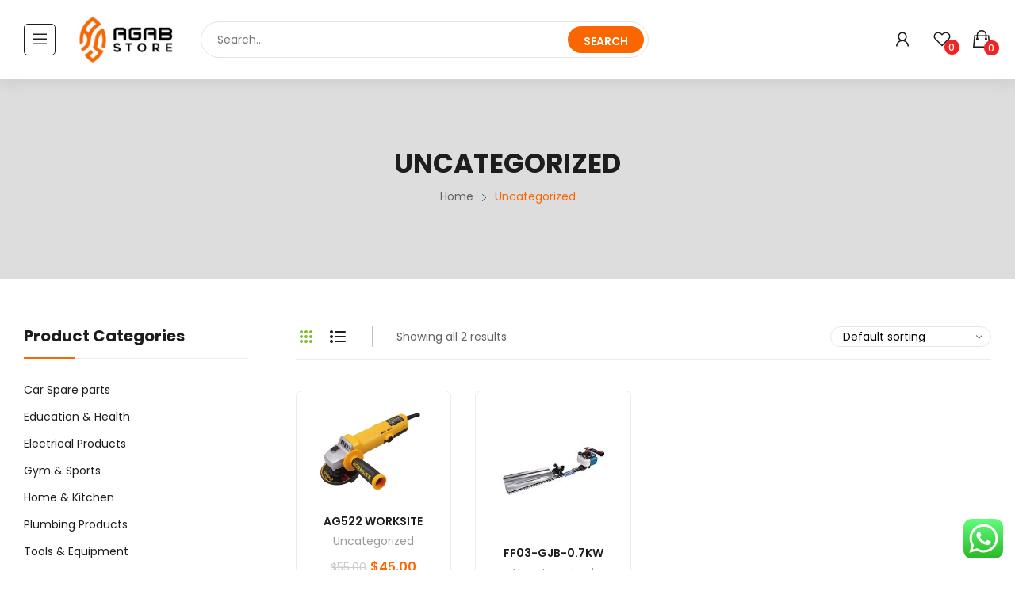

--- FILE ---
content_type: text/html; charset=UTF-8
request_url: https://agabstore.so/product-category/uncategorized/
body_size: 21430
content:
<!doctype html>
<html lang="en-US">
<head>
	<meta charset="UTF-8">
	<meta name="viewport" content="width=device-width, initial-scale=1">
	<link rel="profile" href="https://gmpg.org/xfn/11">
					<script>document.documentElement.className = document.documentElement.className + ' yes-js js_active js'</script>
				<title>Uncategorized &#8211; Agab Store</title>
<meta name='robots' content='max-image-preview:large' />
<link rel='dns-prefetch' href='//fonts.googleapis.com' />
<link rel="alternate" type="application/rss+xml" title="Agab Store &raquo; Feed" href="https://agabstore.so/feed/" />
<link rel="alternate" type="application/rss+xml" title="Agab Store &raquo; Comments Feed" href="https://agabstore.so/comments/feed/" />
<link rel="alternate" type="application/rss+xml" title="Agab Store &raquo; Uncategorized Category Feed" href="https://agabstore.so/product-category/uncategorized/feed/" />
<style id='wp-img-auto-sizes-contain-inline-css'>
img:is([sizes=auto i],[sizes^="auto," i]){contain-intrinsic-size:3000px 1500px}
/*# sourceURL=wp-img-auto-sizes-contain-inline-css */
</style>
<link rel='stylesheet' id='formidable-css' href='https://agabstore.so/wp-content/plugins/formidable/css/formidableforms.css?ver=841406' media='all' />
<style id='wp-emoji-styles-inline-css'>

	img.wp-smiley, img.emoji {
		display: inline !important;
		border: none !important;
		box-shadow: none !important;
		height: 1em !important;
		width: 1em !important;
		margin: 0 0.07em !important;
		vertical-align: -0.1em !important;
		background: none !important;
		padding: 0 !important;
	}
/*# sourceURL=wp-emoji-styles-inline-css */
</style>
<link rel='stylesheet' id='wp-block-library-css' href='https://agabstore.so/wp-includes/css/dist/block-library/style.min.css?ver=6.9' media='all' />
<style id='global-styles-inline-css'>
:root{--wp--preset--aspect-ratio--square: 1;--wp--preset--aspect-ratio--4-3: 4/3;--wp--preset--aspect-ratio--3-4: 3/4;--wp--preset--aspect-ratio--3-2: 3/2;--wp--preset--aspect-ratio--2-3: 2/3;--wp--preset--aspect-ratio--16-9: 16/9;--wp--preset--aspect-ratio--9-16: 9/16;--wp--preset--color--black: #000000;--wp--preset--color--cyan-bluish-gray: #abb8c3;--wp--preset--color--white: #ffffff;--wp--preset--color--pale-pink: #f78da7;--wp--preset--color--vivid-red: #cf2e2e;--wp--preset--color--luminous-vivid-orange: #ff6900;--wp--preset--color--luminous-vivid-amber: #fcb900;--wp--preset--color--light-green-cyan: #7bdcb5;--wp--preset--color--vivid-green-cyan: #00d084;--wp--preset--color--pale-cyan-blue: #8ed1fc;--wp--preset--color--vivid-cyan-blue: #0693e3;--wp--preset--color--vivid-purple: #9b51e0;--wp--preset--gradient--vivid-cyan-blue-to-vivid-purple: linear-gradient(135deg,rgb(6,147,227) 0%,rgb(155,81,224) 100%);--wp--preset--gradient--light-green-cyan-to-vivid-green-cyan: linear-gradient(135deg,rgb(122,220,180) 0%,rgb(0,208,130) 100%);--wp--preset--gradient--luminous-vivid-amber-to-luminous-vivid-orange: linear-gradient(135deg,rgb(252,185,0) 0%,rgb(255,105,0) 100%);--wp--preset--gradient--luminous-vivid-orange-to-vivid-red: linear-gradient(135deg,rgb(255,105,0) 0%,rgb(207,46,46) 100%);--wp--preset--gradient--very-light-gray-to-cyan-bluish-gray: linear-gradient(135deg,rgb(238,238,238) 0%,rgb(169,184,195) 100%);--wp--preset--gradient--cool-to-warm-spectrum: linear-gradient(135deg,rgb(74,234,220) 0%,rgb(151,120,209) 20%,rgb(207,42,186) 40%,rgb(238,44,130) 60%,rgb(251,105,98) 80%,rgb(254,248,76) 100%);--wp--preset--gradient--blush-light-purple: linear-gradient(135deg,rgb(255,206,236) 0%,rgb(152,150,240) 100%);--wp--preset--gradient--blush-bordeaux: linear-gradient(135deg,rgb(254,205,165) 0%,rgb(254,45,45) 50%,rgb(107,0,62) 100%);--wp--preset--gradient--luminous-dusk: linear-gradient(135deg,rgb(255,203,112) 0%,rgb(199,81,192) 50%,rgb(65,88,208) 100%);--wp--preset--gradient--pale-ocean: linear-gradient(135deg,rgb(255,245,203) 0%,rgb(182,227,212) 50%,rgb(51,167,181) 100%);--wp--preset--gradient--electric-grass: linear-gradient(135deg,rgb(202,248,128) 0%,rgb(113,206,126) 100%);--wp--preset--gradient--midnight: linear-gradient(135deg,rgb(2,3,129) 0%,rgb(40,116,252) 100%);--wp--preset--font-size--small: 13px;--wp--preset--font-size--medium: 20px;--wp--preset--font-size--large: 36px;--wp--preset--font-size--x-large: 42px;--wp--preset--spacing--20: 0.44rem;--wp--preset--spacing--30: 0.67rem;--wp--preset--spacing--40: 1rem;--wp--preset--spacing--50: 1.5rem;--wp--preset--spacing--60: 2.25rem;--wp--preset--spacing--70: 3.38rem;--wp--preset--spacing--80: 5.06rem;--wp--preset--shadow--natural: 6px 6px 9px rgba(0, 0, 0, 0.2);--wp--preset--shadow--deep: 12px 12px 50px rgba(0, 0, 0, 0.4);--wp--preset--shadow--sharp: 6px 6px 0px rgba(0, 0, 0, 0.2);--wp--preset--shadow--outlined: 6px 6px 0px -3px rgb(255, 255, 255), 6px 6px rgb(0, 0, 0);--wp--preset--shadow--crisp: 6px 6px 0px rgb(0, 0, 0);}:where(.is-layout-flex){gap: 0.5em;}:where(.is-layout-grid){gap: 0.5em;}body .is-layout-flex{display: flex;}.is-layout-flex{flex-wrap: wrap;align-items: center;}.is-layout-flex > :is(*, div){margin: 0;}body .is-layout-grid{display: grid;}.is-layout-grid > :is(*, div){margin: 0;}:where(.wp-block-columns.is-layout-flex){gap: 2em;}:where(.wp-block-columns.is-layout-grid){gap: 2em;}:where(.wp-block-post-template.is-layout-flex){gap: 1.25em;}:where(.wp-block-post-template.is-layout-grid){gap: 1.25em;}.has-black-color{color: var(--wp--preset--color--black) !important;}.has-cyan-bluish-gray-color{color: var(--wp--preset--color--cyan-bluish-gray) !important;}.has-white-color{color: var(--wp--preset--color--white) !important;}.has-pale-pink-color{color: var(--wp--preset--color--pale-pink) !important;}.has-vivid-red-color{color: var(--wp--preset--color--vivid-red) !important;}.has-luminous-vivid-orange-color{color: var(--wp--preset--color--luminous-vivid-orange) !important;}.has-luminous-vivid-amber-color{color: var(--wp--preset--color--luminous-vivid-amber) !important;}.has-light-green-cyan-color{color: var(--wp--preset--color--light-green-cyan) !important;}.has-vivid-green-cyan-color{color: var(--wp--preset--color--vivid-green-cyan) !important;}.has-pale-cyan-blue-color{color: var(--wp--preset--color--pale-cyan-blue) !important;}.has-vivid-cyan-blue-color{color: var(--wp--preset--color--vivid-cyan-blue) !important;}.has-vivid-purple-color{color: var(--wp--preset--color--vivid-purple) !important;}.has-black-background-color{background-color: var(--wp--preset--color--black) !important;}.has-cyan-bluish-gray-background-color{background-color: var(--wp--preset--color--cyan-bluish-gray) !important;}.has-white-background-color{background-color: var(--wp--preset--color--white) !important;}.has-pale-pink-background-color{background-color: var(--wp--preset--color--pale-pink) !important;}.has-vivid-red-background-color{background-color: var(--wp--preset--color--vivid-red) !important;}.has-luminous-vivid-orange-background-color{background-color: var(--wp--preset--color--luminous-vivid-orange) !important;}.has-luminous-vivid-amber-background-color{background-color: var(--wp--preset--color--luminous-vivid-amber) !important;}.has-light-green-cyan-background-color{background-color: var(--wp--preset--color--light-green-cyan) !important;}.has-vivid-green-cyan-background-color{background-color: var(--wp--preset--color--vivid-green-cyan) !important;}.has-pale-cyan-blue-background-color{background-color: var(--wp--preset--color--pale-cyan-blue) !important;}.has-vivid-cyan-blue-background-color{background-color: var(--wp--preset--color--vivid-cyan-blue) !important;}.has-vivid-purple-background-color{background-color: var(--wp--preset--color--vivid-purple) !important;}.has-black-border-color{border-color: var(--wp--preset--color--black) !important;}.has-cyan-bluish-gray-border-color{border-color: var(--wp--preset--color--cyan-bluish-gray) !important;}.has-white-border-color{border-color: var(--wp--preset--color--white) !important;}.has-pale-pink-border-color{border-color: var(--wp--preset--color--pale-pink) !important;}.has-vivid-red-border-color{border-color: var(--wp--preset--color--vivid-red) !important;}.has-luminous-vivid-orange-border-color{border-color: var(--wp--preset--color--luminous-vivid-orange) !important;}.has-luminous-vivid-amber-border-color{border-color: var(--wp--preset--color--luminous-vivid-amber) !important;}.has-light-green-cyan-border-color{border-color: var(--wp--preset--color--light-green-cyan) !important;}.has-vivid-green-cyan-border-color{border-color: var(--wp--preset--color--vivid-green-cyan) !important;}.has-pale-cyan-blue-border-color{border-color: var(--wp--preset--color--pale-cyan-blue) !important;}.has-vivid-cyan-blue-border-color{border-color: var(--wp--preset--color--vivid-cyan-blue) !important;}.has-vivid-purple-border-color{border-color: var(--wp--preset--color--vivid-purple) !important;}.has-vivid-cyan-blue-to-vivid-purple-gradient-background{background: var(--wp--preset--gradient--vivid-cyan-blue-to-vivid-purple) !important;}.has-light-green-cyan-to-vivid-green-cyan-gradient-background{background: var(--wp--preset--gradient--light-green-cyan-to-vivid-green-cyan) !important;}.has-luminous-vivid-amber-to-luminous-vivid-orange-gradient-background{background: var(--wp--preset--gradient--luminous-vivid-amber-to-luminous-vivid-orange) !important;}.has-luminous-vivid-orange-to-vivid-red-gradient-background{background: var(--wp--preset--gradient--luminous-vivid-orange-to-vivid-red) !important;}.has-very-light-gray-to-cyan-bluish-gray-gradient-background{background: var(--wp--preset--gradient--very-light-gray-to-cyan-bluish-gray) !important;}.has-cool-to-warm-spectrum-gradient-background{background: var(--wp--preset--gradient--cool-to-warm-spectrum) !important;}.has-blush-light-purple-gradient-background{background: var(--wp--preset--gradient--blush-light-purple) !important;}.has-blush-bordeaux-gradient-background{background: var(--wp--preset--gradient--blush-bordeaux) !important;}.has-luminous-dusk-gradient-background{background: var(--wp--preset--gradient--luminous-dusk) !important;}.has-pale-ocean-gradient-background{background: var(--wp--preset--gradient--pale-ocean) !important;}.has-electric-grass-gradient-background{background: var(--wp--preset--gradient--electric-grass) !important;}.has-midnight-gradient-background{background: var(--wp--preset--gradient--midnight) !important;}.has-small-font-size{font-size: var(--wp--preset--font-size--small) !important;}.has-medium-font-size{font-size: var(--wp--preset--font-size--medium) !important;}.has-large-font-size{font-size: var(--wp--preset--font-size--large) !important;}.has-x-large-font-size{font-size: var(--wp--preset--font-size--x-large) !important;}
/*# sourceURL=global-styles-inline-css */
</style>

<style id='classic-theme-styles-inline-css'>
/*! This file is auto-generated */
.wp-block-button__link{color:#fff;background-color:#32373c;border-radius:9999px;box-shadow:none;text-decoration:none;padding:calc(.667em + 2px) calc(1.333em + 2px);font-size:1.125em}.wp-block-file__button{background:#32373c;color:#fff;text-decoration:none}
/*# sourceURL=/wp-includes/css/classic-themes.min.css */
</style>
<link rel='stylesheet' id='woocommerce-layout-css' href='https://agabstore.so/wp-content/plugins/woocommerce/assets/css/woocommerce-layout.css?ver=6.7.0' media='all' />
<link rel='stylesheet' id='woocommerce-smallscreen-css' href='https://agabstore.so/wp-content/plugins/woocommerce/assets/css/woocommerce-smallscreen.css?ver=6.7.0' media='only screen and (max-width: 768px)' />
<link rel='stylesheet' id='woocommerce-general-css' href='https://agabstore.so/wp-content/plugins/woocommerce/assets/css/woocommerce.css?ver=6.7.0' media='all' />
<style id='woocommerce-inline-inline-css'>
.woocommerce form .form-row .required { visibility: visible; }
/*# sourceURL=woocommerce-inline-inline-css */
</style>
<link rel='stylesheet' id='hfe-style-css' href='https://agabstore.so/wp-content/plugins/header-footer-elementor/assets/css/header-footer-elementor.css?ver=1.6.12' media='all' />
<link rel='stylesheet' id='elementor-icons-css' href='https://agabstore.so/wp-content/plugins/elementor/assets/lib/eicons/css/elementor-icons.min.css?ver=5.15.0' media='all' />
<link rel='stylesheet' id='elementor-frontend-css' href='https://agabstore.so/wp-content/plugins/elementor/assets/css/frontend-lite.min.css?ver=3.6.8' media='all' />
<link rel='stylesheet' id='elementor-post-6-css' href='https://agabstore.so/wp-content/uploads/elementor/css/post-6.css?ver=1659611779' media='all' />
<link rel='stylesheet' id='elementor-pro-css' href='https://agabstore.so/wp-content/plugins/elementor-pro/assets/css/frontend-lite.min.css?ver=3.5.2' media='all' />
<link rel='stylesheet' id='elementor-global-css' href='https://agabstore.so/wp-content/uploads/elementor/css/global.css?ver=1659611780' media='all' />
<link rel='stylesheet' id='elementor-post-6269-css' href='https://agabstore.so/wp-content/uploads/elementor/css/post-6269.css?ver=1660631203' media='all' />
<link rel='stylesheet' id='hfe-widgets-style-css' href='https://agabstore.so/wp-content/plugins/header-footer-elementor/inc/widgets-css/frontend.css?ver=1.6.12' media='all' />
<link rel='stylesheet' id='omw_style-css' href='https://agabstore.so/wp-content/plugins/woo-order-on-whatsapp//assets/css/style.css?ver=2.1' media='all' />
<link rel='stylesheet' id='jquery-selectBox-css' href='https://agabstore.so/wp-content/plugins/yith-woocommerce-wishlist/assets/css/jquery.selectBox.css?ver=1.2.0' media='all' />
<link rel='stylesheet' id='yith-wcwl-font-awesome-css' href='https://agabstore.so/wp-content/plugins/yith-woocommerce-wishlist/assets/css/font-awesome.css?ver=4.7.0' media='all' />
<link rel='stylesheet' id='woocommerce_prettyPhoto_css-css' href='//agabstore.so/wp-content/plugins/woocommerce/assets/css/prettyPhoto.css?ver=3.1.6' media='all' />
<link rel='stylesheet' id='yith-wcwl-main-css' href='https://agabstore.so/wp-content/plugins/yith-woocommerce-wishlist/assets/css/style.css?ver=3.11.0' media='all' />
<style id='yith-wcwl-main-inline-css'>
.yith-wcwl-share li a{color: #FFFFFF;}.yith-wcwl-share li a:hover{color: #FFFFFF;}.yith-wcwl-share a.facebook{background: #39599E; background-color: #39599E;}.yith-wcwl-share a.facebook:hover{background: #39599E; background-color: #39599E;}.yith-wcwl-share a.twitter{background: #45AFE2; background-color: #45AFE2;}.yith-wcwl-share a.twitter:hover{background: #39599E; background-color: #39599E;}.yith-wcwl-share a.pinterest{background: #AB2E31; background-color: #AB2E31;}.yith-wcwl-share a.pinterest:hover{background: #39599E; background-color: #39599E;}.yith-wcwl-share a.email{background: #FBB102; background-color: #FBB102;}.yith-wcwl-share a.email:hover{background: #39599E; background-color: #39599E;}.yith-wcwl-share a.whatsapp{background: #00A901; background-color: #00A901;}.yith-wcwl-share a.whatsapp:hover{background: #39599E; background-color: #39599E;}
/*# sourceURL=yith-wcwl-main-inline-css */
</style>
<link rel='stylesheet' id='amino-style-css' href='https://agabstore.so/wp-content/themes/amino/style.css?ver=6.9' media='all' />
<link rel='stylesheet' id='amino-child-style-css' href='https://agabstore.so/wp-content/themes/amino-child/style.css?ver=1.0.0' media='all' />
<link rel='stylesheet' id='amino-bootstrap-rt-css' href='https://agabstore.so/wp-content/themes/amino/assets/css/bootstrap-rt.css?ver=4.0.1' media='all' />
<link rel='stylesheet' id='slick-css' href='https://agabstore.so/wp-content/themes/amino/assets/css/slick.css?ver=1.5.9' media='all' />
<link rel='stylesheet' id='magnific-popup-css' href='https://agabstore.so/wp-content/themes/amino/assets/css/magnific-popup.css?ver=1.1.0' media='all' />
<link rel='stylesheet' id='amino-theme-css' href='https://agabstore.so/wp-content/themes/amino/assets/css/theme.css?ver=1.0.0' media='all' />
<link rel='stylesheet' id='amino-roadthemes-icon-css' href='https://agabstore.so/wp-content/themes/amino/assets/css/roadthemes-icon.css?ver=1.0.0' media='all' />
<link rel='stylesheet' id='amino-googlefonts-css' href='//fonts.googleapis.com/css?family=Poppins%3A300%2C400%2C500%2C600%2C700%7CGreat+Vibes%3A300%2C400%2C500%2C600%2C700&#038;display=swap&#038;ver=1.0' media='all' />
<link rel='stylesheet' id='google-fonts-1-css' href='https://fonts.googleapis.com/css?family=Roboto%3A100%2C100italic%2C200%2C200italic%2C300%2C300italic%2C400%2C400italic%2C500%2C500italic%2C600%2C600italic%2C700%2C700italic%2C800%2C800italic%2C900%2C900italic%7CRoboto+Slab%3A100%2C100italic%2C200%2C200italic%2C300%2C300italic%2C400%2C400italic%2C500%2C500italic%2C600%2C600italic%2C700%2C700italic%2C800%2C800italic%2C900%2C900italic&#038;display=auto&#038;ver=6.9' media='all' />
<link rel='stylesheet' id='elementor-icons-shared-0-css' href='https://agabstore.so/wp-content/plugins/elementor/assets/lib/font-awesome/css/fontawesome.min.css?ver=5.15.3' media='all' />
<link rel='stylesheet' id='elementor-icons-fa-solid-css' href='https://agabstore.so/wp-content/plugins/elementor/assets/lib/font-awesome/css/solid.min.css?ver=5.15.3' media='all' />
<link rel='stylesheet' id='elementor-icons-fa-brands-css' href='https://agabstore.so/wp-content/plugins/elementor/assets/lib/font-awesome/css/brands.min.css?ver=5.15.3' media='all' />
<script type="text/template" id="tmpl-variation-template">
	<div class="woocommerce-variation-description">{{{ data.variation.variation_description }}}</div>
	<div class="woocommerce-variation-price">{{{ data.variation.price_html }}}</div>
	<div class="woocommerce-variation-availability">{{{ data.variation.availability_html }}}</div>
</script>
<script type="text/template" id="tmpl-unavailable-variation-template">
	<p>Sorry, this product is unavailable. Please choose a different combination.</p>
</script><script src="https://agabstore.so/wp-includes/js/jquery/jquery.min.js?ver=3.7.1" id="jquery-core-js"></script>
<script src="https://agabstore.so/wp-includes/js/jquery/jquery-migrate.min.js?ver=3.4.1" id="jquery-migrate-js"></script>
<link rel="https://api.w.org/" href="https://agabstore.so/wp-json/" /><link rel="alternate" title="JSON" type="application/json" href="https://agabstore.so/wp-json/wp/v2/product_cat/15" /><link rel="EditURI" type="application/rsd+xml" title="RSD" href="https://agabstore.so/xmlrpc.php?rsd" />
<meta name="generator" content="WordPress 6.9" />
<meta name="generator" content="WooCommerce 6.7.0" />
<script type="text/javascript">document.documentElement.className += " js";</script>
<style id="rt-customizer-inline-styles">.custom-logo,.woocommerce .custom-logo,.woocommerce-page .custom-logo{max-width:137px;}:root{--textcolor:#626262;--mainfont:Poppins}body{font-family:Poppins;font-size :1.4rem;line-height :1.75;color :#626262;font-weight:400;;}:root{--headingcolor:#1d1d1d;--headingfont:Poppins;}h1,h2,h3,h4,h5,h6{font-family:Poppins;line-height :1.5;color :#1d1d1d;font-weight:700;;text-transform:none;}.title-container .description {font-family:Great Vibes;font-size :3.6rem;line-height :1;color :#83bc2e;font-weight:400;;text-transform:none;}.home-banner.layout7 .banner-content .banner-title,.home-banner.layout2 .banner-content .banner-title {font-family:Great Vibes;}.testimonial{font-family:Poppins;font-size :1.4rem;line-height :1.5;color :#1d1d1d;font-weight:700;;text-transform:none;}:root{--primarycolor:#fa6602;--linkcolor:#1d1d1d;}@media(min-width:1200px){.container{max-width:1470px;}}@media(min-width:1200px){body.boxed{max-width:1600px;margin-left:auto;margin-right:auto;}}body{background-color:#ffffff;background-repeat:repeat;background-position:center center;background-size:cover;background-attachment:scroll;}.main-header-content{padding:18px 0;}.promo-block{background:#1d1d1d;height:46px;color:#ffffff;}.topbar-header{background-color:#ffffff;font-size:11px;}:root{--menubackground:rgba(255,255,255,0);--menucolor:#ffffff;--menu_active_color:#83bc2e;}.menu-background{background-color:rgba(255,255,255,0);}#_desktop_menu_ .primary-menu-wrapper ul.primary-menu > li{padding:0 18px;}#_desktop_header_contact_{color:#ffffff;}#_desktop_menu_ .primary-menu-wrapper ul.primary-menu > li > a{font-size:14px;color:#ffffff;background-color:rgba(255,255,255,0);}#_desktop_menu_ .primary-menu-wrapper ul.primary-menu li.current-menu-ancestor > a,#_desktop_menu_ .primary-menu-wrapper ul.primary-menu li.current-menu-item > a,#_desktop_menu_ .primary-menu-wrapper ul.primary-menu li:hover > a{color:#83bc2e;background-color:rgba(255,255,255,0);}.vertical-menu-wrapper .vmenu-title{background:rgba(255,255,255,0);color:#000000;max-width:330px;}.vertical-menu-wrapper .vmenu-title span{font-size:14px;}#_desktop_vmenu_ .vermenu-wrapper ul.vertical-menu{max-width:330px;}.sale-label{background:#dd3333;}.label-d-trapezium:after{border-left-color:#dd3333;border-bottom-color:#dd3333;}.color-swatches span.swatch{width:20px;height:20px;}.single-post .title-background{padding:30px 0;}body.boxed #page{background-color:#ffffff;background-repeat:repeat;background-position:center center;background-size:cover;background-attachment:scroll;}.main-header{background-color:#ffffff;}:root{--headerbackground:#ffffff;}.page-title-section {padding-top:89px;padding-bottom:89px;}.page-title-section{background-color:#dddddd;background-image:url("http://amino.mallthemes.com/wp-content/uploads/2021/11/bg-breadcrumbs_optimizer.jpg");background-repeat:no-repeat;background-position:center center;background-size:cover;background-attachment:scroll;}.footer-main{background-color:#1d1d1d;background-repeat:repeat;background-position:center center;background-size:cover;background-attachment:scroll;}.footer-bottom{ background:#1d1d1d;}</style>	<noscript><style>.woocommerce-product-gallery{ opacity: 1 !important; }</style></noscript>
	<link rel="icon" href="https://agabstore.so/wp-content/uploads/2022/08/cropped-logo-32x32.png" sizes="32x32" />
<link rel="icon" href="https://agabstore.so/wp-content/uploads/2022/08/cropped-logo-192x192.png" sizes="192x192" />
<link rel="apple-touch-icon" href="https://agabstore.so/wp-content/uploads/2022/08/cropped-logo-180x180.png" />
<meta name="msapplication-TileImage" content="https://agabstore.so/wp-content/uploads/2022/08/cropped-logo-270x270.png" />
		<style id="wp-custom-css">
			.amino-currency-switcher.rt-dropdown-block {
    display: none;
}

.amino-language-switcher.rt-dropdown-block {
    display: none;
}		</style>
		<style id="kirki-inline-styles"></style><link rel='stylesheet' id='e-animations-css' href='https://agabstore.so/wp-content/plugins/elementor/assets/lib/animations/animations.min.css?ver=3.6.8' media='all' />
</head>

<body class="archive tax-product_cat term-uncategorized term-15 wp-custom-logo wp-theme-amino wp-child-theme-amino-child theme-amino woocommerce woocommerce-page woocommerce-no-js ehf-footer ehf-template-amino ehf-stylesheet-amino-child page-template-default quick-links-active elementor-default elementor-kit-6">
<div id="page" class="site">
		<!-- HEADER -->
	<header id="header">
		<div class="header-wrapper">
			<div class="desktop-header header2 has-btn-extra d-none d-lg-block">	
			<div class="main-header text-dark has-sticky">
		<div class="container">
			<div class="main-header-content">
				<div class="row">
					<div class="col col-xl-2 col-lg-3 col-logo">
						
						<div class="menu-dropdown-style">
							<a class="menu-dropdown-btn"><i class="icon-rt-bars-solid"></i></a>
							<div id="menu-dropdown-side" class="menu-dropdown-side">
								<a class="side-close-icon"><i class="icon-rt-close-outline"></i></a>
								<div class="inner">
									
									<div class="rt-tabs-wrapper">
										<ul class="tabs rt-tabs menu-tabs-title" role="tablist">
										  <li class="active">
											<a href="#hozmenu_dropdown">Menu</a>
										  </li>
										  										  <li class="">
											<a href="#vmenu_dropdown">Categories</a>
										  </li>
										  										</ul>
										<div class="rt-tab-panel" id="hozmenu_dropdown">
											<div class="menu-dropdown">	
            	
            <div class="primary-menu-wrapper menu-wrapper"><ul class="amino-menu primary-menu menu-align-center"><li  class="menu-item menu-item-type-post_type menu-item-object-page flyout-menu menu-item-lv0"><a  href="https://agabstore.so/my-account/" class="menu-item-link " ><span class="menu_title">My account</span></a></li><li  class="menu-item menu-item-type-post_type menu-item-object-page flyout-menu menu-item-lv0"><a  href="https://agabstore.so/about-us/" class="menu-item-link " ><span class="menu_title">About us</span></a></li><li  class="menu-item menu-item-type-post_type menu-item-object-page flyout-menu menu-item-lv0"><a  href="https://agabstore.so/shop/" class="menu-item-link " ><span class="menu_title">Shop</span></a></li><li  class="menu-item menu-item-type-post_type menu-item-object-page flyout-menu menu-item-lv0"><a  href="https://agabstore.so/contact-us/" class="menu-item-link " ><span class="menu_title">Contact us</span></a></li></ul></div>	
        </div>
										</div>
																				<div class="rt-tab-panel" id="vmenu_dropdown">
											<div class="menu-dropdown">        <div class="vertical-menu-wrapper click-action">	
            <div class="vmenu-title">	
				<span>Shop By Categories</span>	
			</div>	
			<div id="_desktop_vmenu_" class="menu-wrapper">	
				<div class="vermenu-wrapper menu-wrapper"><ul class="amino-menu vertical-menu"><li  class="menu-item menu-item-type-custom menu-item-object-custom flyout-menu menu-item-lv0"><a  href="https://agabstore.so/product-category/agab-packages/" class="menu-item-link " ><span class="menu_title">Agab Packages</span></a></li><li  class="menu-item menu-item-type-custom menu-item-object-custom flyout-menu menu-item-lv0"><a  href="https://agabstore.so/product-category/tools-equipment/" class="menu-item-link " ><span class="menu_title">Tools &amp; Equipments</span></a></li><li  class="menu-item menu-item-type-custom menu-item-object-custom flyout-menu menu-item-lv0"><a  href="https://agabstore.so/product-category/gym-sports/" class="menu-item-link " ><span class="menu_title">Gym &amp; Sports</span></a></li><li  class="menu-item menu-item-type-custom menu-item-object-custom flyout-menu menu-item-lv0"><a  href="https://agabstore.so/product-category/home-kitchen/" class="menu-item-link " ><span class="menu_title">Home &amp; Kitchen</span></a></li><li  class="menu-item menu-item-type-custom menu-item-object-custom flyout-menu menu-item-lv0"><a  href="https://agabstore.so/product-category/education-health/" class="menu-item-link " ><span class="menu_title">Education &amp; Health</span></a></li><li  class="menu-item menu-item-type-custom menu-item-object-custom flyout-menu menu-item-lv0"><a  href="https://agabstore.so/product-category/car-spare-parts/" class="menu-item-link " ><span class="menu_title">Car Spareparts</span></a></li><li  class="menu-item menu-item-type-custom menu-item-object-custom flyout-menu menu-item-lv0"><a  href="https://agabstore.so/product-category/electronics/" class="menu-item-link " ><span class="menu_title">Electronics</span></a></li></ul></div>	
			</div>	
        </div>
    </div>
										</div>
																			</div>
								</div>
							</div>
						</div>
						<div id="_desktop_logo_">
							<a href="https://agabstore.so/" class="custom-logo-link" rel="home"><img width="610" height="285" src="https://agabstore.so/wp-content/uploads/2022/08/logo.png" class="custom-logo" alt="Agab Store" decoding="async" srcset="https://agabstore.so/wp-content/uploads/2022/08/logo.png 610w, https://agabstore.so/wp-content/uploads/2022/08/logo-600x280.png 600w, https://agabstore.so/wp-content/uploads/2022/08/logo-150x70.png 150w, https://agabstore.so/wp-content/uploads/2022/08/logo-300x140.png 300w" sizes="(max-width: 610px) 100vw, 610px" /></a>						</div>
					</div>
					<div class="col col-xl-6 col-lg-5 col-menu text-left top-menu menu-background">
						
						<div class="col col-search ">
								
    <div id="search_block" class="header-block search-block search-simple style2">
		        <div class="search-wrapper" id="_desktop_search_block_">
			<a href="#" class="side-close-icon" title="Close"><i class="icon-rt-close-outline"></i></a>            <div class="search-box">
	<form method="get" class="search-form searchbox" action="https://agabstore.so/" role="search">
		<div class="input-wrapper">
			<input type="text" name="s" class="ajax_search search-field amino_ajax_search" placeholder="Search..." autocomplete="off" />
										<input type="hidden" name="post_type" value="product" />
						<span class="clear_search"><i class="icon-rt-close-outline"></i></span>
			<button type="submit" class="search-submit">
									<span>Search</span>
							</button>
		</div>
	</form>
	<div class="search_content">
					<div class="search-keywords-list">
				<p>Popular searches :</p>
				<ul class="header-search-popular">
										<li><a href="https://agabstore.so?post_type=product&#038;s=organic">organic</a></li>
										<li><a href="https://agabstore.so?post_type=product&#038;s=fruit">fruit</a></li>
										<li><a href="https://agabstore.so?post_type=product&#038;s=juice">juice</a></li>
										<li><a href="https://agabstore.so?post_type=product&#038;s=almond">almond</a></li>
										<li><a href="https://agabstore.so?post_type=product&#038;s=apple">apple</a></li>
									</ul>
			</div>
				<div class="search_result d-none"></div>
	</div>
</div>	
        </div>	
    </div> 	
						</div>
							
					</div>
					<div class="col col-4 col-header-icon text-right">
						<div id="_desktop_currency_switcher_"><div class="amino-currency-switcher rt-dropdown-block"><div class="rt-dropdown-title">Curr <i class="icon-rt-arrow-down"></i></div><div class="rt-dropdown-content"></div></div></div>						<div id="_desktop_language_switcher_"><div class="amino-language-switcher rt-dropdown-block"><div class="rt-dropdown-title">Lang <i class="icon-rt-arrow-down"></i></div><div class="rt-dropdown-content"></div></div></div>							<div id="_desktop_header_account_">
			<div class="header-block header-account-block account-only-icon"> 
			<a href="#login-form-popup" class="et-menu-account-btn icon login-popup-form">
				<i class="icon-rt-user" aria-hidden="true"></i> 
				<div class="icon-text">
					<p>Register</p>
					<p>Or Sign In</p>
				</div>
			</a> 
		</div>
		</div>
							<div id="_desktop_wishlist_" class="has-wishlist">
							<a href="https://agabstore.so/wishlist/" class="wishlist-link icon-element">	
                <span class="box-icons">
					<i class="icon-rt-heart2"></i>		
					<span class="wishlist-count">0</span>
				</span>
				<span class="wishlist-text">Wishlist</span>	
            </a>						</div>
															<div id="_desktop_cart_">
	        <div class="header-block cart-block cart-off-canvas">
            	        <div class="header-cart woocommerce  minicart-side">
	            <a href="https://agabstore.so/cart/" class="dropdown-toggle cart-contents">
	                <i class="icon-rt-bag2" aria-hidden="true"></i>
	                <span class="cart-count">0</span>
	            </a>
	            									<nav id="cart-side" class="">
						<div class="cart-side-navbar">
							<div class="cart-side-navbar-inner">
							<div class="popup-cart-title">Your Cart </div>
							<a href="#" class="side-close-icon" title="Close"><i class="icon-rt-close-outline"></i></a>
							</div>
						</div>
						<div class="cart-side-content">
							<div class="widget_shopping_cart_content"></div>
						</div>
					</nav>
					        </div> 
        </div>
    	</div>
												</div>
				</div>
			</div>
		</div>
		<div class="extra-menu">
			<div class="inner">
				<div class="main-menu">
					<div id="_desktop_menu_">
							
            	
            <div class="primary-menu-wrapper menu-wrapper"><ul class="amino-menu primary-menu menu-align-center"><li  class="menu-item menu-item-type-post_type menu-item-object-page flyout-menu menu-item-lv0"><a  href="https://agabstore.so/my-account/" class="menu-item-link " ><span class="menu_title">My account</span></a></li><li  class="menu-item menu-item-type-post_type menu-item-object-page flyout-menu menu-item-lv0"><a  href="https://agabstore.so/about-us/" class="menu-item-link " ><span class="menu_title">About us</span></a></li><li  class="menu-item menu-item-type-post_type menu-item-object-page flyout-menu menu-item-lv0"><a  href="https://agabstore.so/shop/" class="menu-item-link " ><span class="menu_title">Shop</span></a></li><li  class="menu-item menu-item-type-post_type menu-item-object-page flyout-menu menu-item-lv0"><a  href="https://agabstore.so/contact-us/" class="menu-item-link " ><span class="menu_title">Contact us</span></a></li></ul></div>	
        					</div>
				</div>
			</div>
		</div>
	</div>
</div>
<script>
	window.addEventListener("load", () => {
    const menuDropdownSide = document.querySelector("#menu-dropdown-side")
    menuDropdownSide.querySelector("#_desktop_vmenu_").setAttribute("id", "_vmenu_dropdown_")
    menuDropdownSide.querySelector(".vmenu-title").remove()
    
})
</script><div class="mobile-header main-header m-header-2 d-block d-lg-none">
	<div class="container">
		<div class="row">
			<div class="col col-5 col-header-mobile">
				<div class="menu-mobile">
					<a class="m-menu-btn"><i class="icon-rt-bars-solid"></i></a>
					<div id="menu-side" class="m-menu-side menu-dropdown-side">
						<a class="side-close-icon"><i class="icon-rt-close-outline"></i></a>
						<div class="inner">
							<div class="box-language-mobile">
								<div id="_mobile_language_switcher_"></div>
								<div id="_mobile_currency_switcher_"></div>
							</div>
							<div id="_mobile_txt_notice_" class="mobile-html"></div>
							<div class="rt-tabs-wrapper">
								<ul class="tabs rt-tabs menu-tabs-title" id="mobile_menu_tabs_title" role="tablist">
								  <li class="active">
									<a href="#hozmenu">Menu</a>
								  </li>
								  								  <li class="">
									<a href="#vmenu">Categories</a>
								  </li>
								  								</ul>
								<div class="rt-tab-panel" id="hozmenu">
									<div id="_mobile_menu_" class="mobile-menu menu-dropdown"></div>
									<div id="_mobile_topbar_menu_" class="mobile-topbar-menu"></div>
									<div id="_mobile_header_contact_" class="mobile-header-contact"></div>
									
								</div>
																<div class="rt-tab-panel" id="vmenu">
									<div id="_mobile_vmenu_" class="mobile-menu menu-dropdown"></div>
								</div>
															</div>
						</div>
					</div>
				</div>
				<div class="custom-logo-mobile"><a href="https://agabstore.so/"><img width="610" height="285" src="https://agabstore.so/wp-content/uploads/2022/08/logo.png" class="custom-logo" alt="" decoding="async" srcset="https://agabstore.so/wp-content/uploads/2022/08/logo.png 610w, https://agabstore.so/wp-content/uploads/2022/08/logo-600x280.png 600w, https://agabstore.so/wp-content/uploads/2022/08/logo-150x70.png 150w, https://agabstore.so/wp-content/uploads/2022/08/logo-300x140.png 300w" sizes="(max-width: 610px) 100vw, 610px" /></a></div>			</div>
			<div class="col col-7 col-header-mobile right">
				<div  class="header-block search-block-mobile search-sidebar">
			        <button><i class="icon-rt-loupe" aria-hidden="true"></i></button>
			        <div class="search-wrapper" id="_mobile_search_block_">
			        </div>
			    </div>
				<div id="_mobile_header_account_"></div>
					    	<div id="_mobile_cart_"></div>
    			</div>
		</div>
	</div>
</div><div class="mobile-bottom-toolbar">
	<div class="mobile-bottom-toolbar__inner">
								<div class="page-link">
						<a href="https://agabstore.so/">
																								<i class="icon-rt-home-outline"></i>
																						<span>Home</span>
						</a>
					</div>
												<div class="page-link">
						<a href="https://agabstore.so/shop/">
																								<i class="icon-rt-basket-outline"></i>
																						<span>Shop</span>
						</a>
					</div>
												<div class="page-link">
						<a href="https://agabstore.so/checkout/">
																								<i class="icon-rt-truck-solid"></i>
																						<span>Checkout</span>
						</a>
					</div>
												<div class="custom-link">
						<a href="https://wa.me/+252614968080?text=">
																					<i class="icon-rt-headphone-24-7"></i>
																			<span>Whatsapp</span>		
						</a>
					</div>
						</div>
</div>		</div>
	</header><!--END MAIN HEADER-->
		<main id="main" class="site-main">
	<div class="page-title-section text-center page-title-small text-dark" 
				>
					<div class="container">
									<h1 class="woocommerce-products-header__title page-title">Uncategorized</h1>
							</div>
				<div class="breadcrumb"><div class="container"><ul itemscope itemtype="http://schema.org/BreadcrumbList"><li itemprop="itemListElement" itemscope itemtype="http://schema.org/ListItem"><a itemprop="item" href="https://agabstore.so"><span itemprop="name">Home</span></a><meta itemprop="position" content="1"></li><li><span>Uncategorized</span></li></ul></div></div>	</div>
	
<div id="content">
	<div class="container">
		<div class="row">
			<div class="main-content col-lg-9 col-12 order-first order-lg-last">
																<div class="amino-shop-toolbar toolbar">
						<div class="shop-views view-mode">
		<button id="shop-display-grid" class="shop-display grid-icon active" data-display="grid">
			Grid
		</button>
		<button id="shop-display-list" class="shop-display list-icon " data-display="list">
			List
		</button>
	</div>
	<p class="woocommerce-result-count">
	Showing all 2 results</p>
<form class="woocommerce-ordering" method="get">
	<select name="orderby" class="orderby" aria-label="Shop order">
					<option value="menu_order"  selected='selected'>Default sorting</option>
					<option value="popularity" >Sort by popularity</option>
					<option value="rating" >Sort by average rating</option>
					<option value="date" >Sort by latest</option>
					<option value="price" >Sort by price: low to high</option>
					<option value="price-desc" >Sort by price: high to low</option>
			</select>
	<input type="hidden" name="paged" value="1" />
	</form>
					<button class="button-show-filter filter-button-hide"><i class="icon-rt-options-outline"></i>Filters</button>
											<div id="_mobile_filters_" class="filter-side"></div>
									</div>
												<div class="woo-active-filters hide"><h5>Active filters</h5><div class="actived_filters"></div><a class="reset-filters button-hide" href="https://agabstore.so/product-category/uncategorized/">Clear Filters</a></div>				<div class="archive-products-wrapper">
					<div class="archive-products products wc-product-pagination_type row"><div class="col-xl-3 col-md-4 col-6 woocommerce product-layout-5 product type-product post-6646 status-publish first instock product_cat-tools-equipment product_cat-uncategorized product_tag-worksite has-post-thumbnail sale shipping-taxable purchasable product-type-simple">
	<div class="product-inner product-grid">
	<div class="product-image">
		<div class="product-labels">
					</div>
		<a class="image-link" href="https://agabstore.so/product/ag522-worksite/" title="AG522 WORKSITE">
			<img width="600" height="443" src="https://agabstore.so/wp-content/uploads/2023/07/10043-600x443.jpg" class=" wp-post-image" alt="" decoding="async" srcset="https://agabstore.so/wp-content/uploads/2023/07/10043-600x443.jpg 600w, https://agabstore.so/wp-content/uploads/2023/07/10043-300x222.jpg 300w, https://agabstore.so/wp-content/uploads/2023/07/10043-768x567.jpg 768w, https://agabstore.so/wp-content/uploads/2023/07/10043-150x111.jpg 150w, https://agabstore.so/wp-content/uploads/2023/07/10043.jpg 850w" sizes="(max-width: 600px) 100vw, 600px" />		</a>
		<div class="action-links">
			<ul>
								<li class="button-quickview">
								<div class="quickview hidden-xs"><a href="javascript:void(0)" class="button btn-quickview" data-product="6646">Quick View</a></div>
						</li>
													<li class="add-to-wishlist"> 
						
<div
	class="yith-wcwl-add-to-wishlist add-to-wishlist-6646  wishlist-fragment on-first-load"
	data-fragment-ref="6646"
	data-fragment-options="{&quot;base_url&quot;:&quot;&quot;,&quot;in_default_wishlist&quot;:false,&quot;is_single&quot;:false,&quot;show_exists&quot;:false,&quot;product_id&quot;:6646,&quot;parent_product_id&quot;:6646,&quot;product_type&quot;:&quot;simple&quot;,&quot;show_view&quot;:false,&quot;browse_wishlist_text&quot;:&quot;Browse wishlist&quot;,&quot;already_in_wishslist_text&quot;:&quot;The product is already in your wishlist!&quot;,&quot;product_added_text&quot;:&quot;Product added!&quot;,&quot;heading_icon&quot;:&quot;fa-heart-o&quot;,&quot;available_multi_wishlist&quot;:false,&quot;disable_wishlist&quot;:false,&quot;show_count&quot;:false,&quot;ajax_loading&quot;:false,&quot;loop_position&quot;:&quot;after_add_to_cart&quot;,&quot;item&quot;:&quot;add_to_wishlist&quot;}"
>
			
			<!-- ADD TO WISHLIST -->
			
<div class="yith-wcwl-add-button">
	<a
		href="?add_to_wishlist=6646&#038;_wpnonce=d7dbe1b8dc"
		class="add_to_wishlist single_add_to_wishlist"
		data-product-id="6646"
		data-product-type="simple"
		data-original-product-id="6646"
		data-title="Add to wishlist"
		rel="nofollow"
	>
		<i class="yith-wcwl-icon fa fa-heart-o"></i>		<span>Add to wishlist</span>
	</a>
</div>

			<!-- COUNT TEXT -->
			
			</div>
					</li>
																	<li class="product-cart">
						<a href="?add-to-cart=6646" data-quantity="1" class="button product_type_simple add_to_cart_button ajax_add_to_cart" data-product_id="6646" data-product_sku="" aria-label="Add &ldquo;AG522 WORKSITE&rdquo; to your cart" rel="nofollow">Add to cart</a>					</li>
							</ul>
		</div>
			</div>
	<div class="product-content">
		<div class="product-title">
			<h6><a href="https://agabstore.so/product/ag522-worksite/">AG522 WORKSITE</a></h6>
		</div>
					<div class="product-category">
				<a href="https://agabstore.so/product-category/uncategorized/">Uncategorized</a>			</div>
							<div class="product-price">
				
	<span class="price"><del aria-hidden="true"><span class="woocommerce-Price-amount amount"><bdi><span class="woocommerce-Price-currencySymbol">&#36;</span>55.00</bdi></span></del> <ins><span class="woocommerce-Price-amount amount"><bdi><span class="woocommerce-Price-currencySymbol">&#36;</span>45.00</bdi></span></ins></span>
			</div>
					</div>
</div></div><div class="col-xl-3 col-md-4 col-6 woocommerce product-layout-5 product type-product post-6590 status-publish instock product_cat-tools-equipment product_cat-uncategorized has-post-thumbnail shipping-taxable product-type-simple">
	<div class="product-inner product-grid">
	<div class="product-image">
		<div class="product-labels">
					</div>
		<a class="image-link" href="https://agabstore.so/product/ff03-gjb-0-7kw/" title="FF03-GJB-0.7KW">
			<img width="224" height="224" src="https://agabstore.so/wp-content/uploads/2023/07/10013.jpeg" class=" wp-post-image" alt="" decoding="async" srcset="https://agabstore.so/wp-content/uploads/2023/07/10013.jpeg 224w, https://agabstore.so/wp-content/uploads/2023/07/10013-150x150.jpeg 150w" sizes="(max-width: 224px) 100vw, 224px" />		</a>
		<div class="action-links">
			<ul>
								<li class="button-quickview">
								<div class="quickview hidden-xs"><a href="javascript:void(0)" class="button btn-quickview" data-product="6590">Quick View</a></div>
						</li>
													<li class="add-to-wishlist"> 
						
<div
	class="yith-wcwl-add-to-wishlist add-to-wishlist-6590  wishlist-fragment on-first-load"
	data-fragment-ref="6590"
	data-fragment-options="{&quot;base_url&quot;:&quot;&quot;,&quot;in_default_wishlist&quot;:false,&quot;is_single&quot;:false,&quot;show_exists&quot;:false,&quot;product_id&quot;:6590,&quot;parent_product_id&quot;:6590,&quot;product_type&quot;:&quot;simple&quot;,&quot;show_view&quot;:false,&quot;browse_wishlist_text&quot;:&quot;Browse wishlist&quot;,&quot;already_in_wishslist_text&quot;:&quot;The product is already in your wishlist!&quot;,&quot;product_added_text&quot;:&quot;Product added!&quot;,&quot;heading_icon&quot;:&quot;fa-heart-o&quot;,&quot;available_multi_wishlist&quot;:false,&quot;disable_wishlist&quot;:false,&quot;show_count&quot;:false,&quot;ajax_loading&quot;:false,&quot;loop_position&quot;:&quot;after_add_to_cart&quot;,&quot;item&quot;:&quot;add_to_wishlist&quot;}"
>
			
			<!-- ADD TO WISHLIST -->
			
<div class="yith-wcwl-add-button">
	<a
		href="?add_to_wishlist=6590&#038;_wpnonce=d7dbe1b8dc"
		class="add_to_wishlist single_add_to_wishlist"
		data-product-id="6590"
		data-product-type="simple"
		data-original-product-id="6590"
		data-title="Add to wishlist"
		rel="nofollow"
	>
		<i class="yith-wcwl-icon fa fa-heart-o"></i>		<span>Add to wishlist</span>
	</a>
</div>

			<!-- COUNT TEXT -->
			
			</div>
					</li>
																	<li class="product-cart">
						<a href="https://agabstore.so/product/ff03-gjb-0-7kw/" data-quantity="1" class="button product_type_simple" data-product_id="6590" data-product_sku="" aria-label="Read more about &ldquo;FF03-GJB-0.7KW&rdquo;" rel="nofollow">Read more</a>					</li>
							</ul>
		</div>
			</div>
	<div class="product-content">
		<div class="product-title">
			<h6><a href="https://agabstore.so/product/ff03-gjb-0-7kw/">FF03-GJB-0.7KW</a></h6>
		</div>
					<div class="product-category">
				<a href="https://agabstore.so/product-category/uncategorized/">Uncategorized</a>			</div>
							<div class="product-price">
				
			</div>
					</div>
</div></div></div>				</div>
							</div>
							<aside class="sidebar widget-area-side col-lg-3 col-12 left-sidebar">
					<div id="_desktop_filters_" class="filter-column">
	<a href="#" class="side-close-icon d-lg-none" title="Close"><i class="icon-rt-close-outline"></i></a>
	<div id="shop-filters" class="widget-area-side">
		<section id="woocommerce_product_categories-1" class="widget woocommerce widget_product_categories"><h5 class="widget-title"><span>Product categories</span></h5><ul class="product-categories"><li class="cat-item cat-item-28"><a href="https://agabstore.so/product-category/car-spare-parts/">Car Spare parts</a></li>
<li class="cat-item cat-item-27"><a href="https://agabstore.so/product-category/education-health/">Education &amp; Health</a></li>
<li class="cat-item cat-item-29"><a href="https://agabstore.so/product-category/electronics/">Electrical Products</a></li>
<li class="cat-item cat-item-25"><a href="https://agabstore.so/product-category/gym-sports/">Gym &amp; Sports</a></li>
<li class="cat-item cat-item-26"><a href="https://agabstore.so/product-category/home-kitchen/">Home &amp; Kitchen</a></li>
<li class="cat-item cat-item-46"><a href="https://agabstore.so/product-category/plumbing/">Plumbing Products</a></li>
<li class="cat-item cat-item-24"><a href="https://agabstore.so/product-category/tools-equipment/">Tools &amp; Equipment</a></li>
<li class="cat-item cat-item-15 current-cat"><a href="https://agabstore.so/product-category/uncategorized/">Uncategorized</a></li>
</ul></section><section id="woocommerce_price_filter-1" class="widget woocommerce widget_price_filter"><h5 class="widget-title"><span>Filter by price</span></h5>
<form method="get" action="https://agabstore.so/product-category/uncategorized/">
	<div class="price_slider_wrapper">
		<div class="price_slider" style=display:none;></div>
		<div class="price_slider_amount" data-step="10">
			<input type="text" id="min_price" name="min_price" value="0" data-min="0" placeholder="Min price" />
			<input type="text" id="max_price" name="max_price" value="50" data-max="50" placeholder="Max price" />
						
			<div class="price_label" style=display:none;>
				Price: <span class="from"></span> &mdash; <span class="to"></span>
			</div>
			
						<button type="submit" class="button">Filter</button>
			<div class="clear"></div>
			
		</div>
	</div>
</form>

</section><section id="woocommerce_product_tag_cloud-1" class="widget woocommerce widget_product_tag_cloud"><h5 class="widget-title"><span>Product tags</span></h5><div class="tagcloud"><a href="https://agabstore.so/product-tag/albaab/" class="tag-cloud-link tag-link-36 tag-link-position-1" style="font-size: 13.6pt;" aria-label="albaab (4 products)">albaab</a>
<a href="https://agabstore.so/product-tag/dongcheng/" class="tag-cloud-link tag-link-37 tag-link-position-2" style="font-size: 19.9pt;" aria-label="Dongcheng (13 products)">Dongcheng</a>
<a href="https://agabstore.so/product-tag/education/" class="tag-cloud-link tag-link-43 tag-link-position-3" style="font-size: 19.9pt;" aria-label="Education (13 products)">Education</a>
<a href="https://agabstore.so/product-tag/electric/" class="tag-cloud-link tag-link-41 tag-link-position-4" style="font-size: 22pt;" aria-label="electric (19 products)">electric</a>
<a href="https://agabstore.so/product-tag/kitchen/" class="tag-cloud-link tag-link-40 tag-link-position-5" style="font-size: 8pt;" aria-label="kitchen (1 product)">kitchen</a>
<a href="https://agabstore.so/product-tag/koronto/" class="tag-cloud-link tag-link-42 tag-link-position-6" style="font-size: 22pt;" aria-label="koronto (19 products)">koronto</a>
<a href="https://agabstore.so/product-tag/makita/" class="tag-cloud-link tag-link-38 tag-link-position-7" style="font-size: 18.92pt;" aria-label="makita (11 products)">makita</a>
<a href="https://agabstore.so/product-tag/office/" class="tag-cloud-link tag-link-45 tag-link-position-8" style="font-size: 8pt;" aria-label="office (1 product)">office</a>
<a href="https://agabstore.so/product-tag/waxbarasho/" class="tag-cloud-link tag-link-44 tag-link-position-9" style="font-size: 19.9pt;" aria-label="Waxbarasho (13 products)">Waxbarasho</a>
<a href="https://agabstore.so/product-tag/worksite/" class="tag-cloud-link tag-link-39 tag-link-position-10" style="font-size: 17.8pt;" aria-label="worksite (9 products)">worksite</a></div></section>	</div>
</div>
				</aside>
					</div>
	</div>
</div>

		<footer itemtype="https://schema.org/WPFooter" itemscope="itemscope" id="colophon" role="contentinfo">
			<div class='footer-width-fixer'>		<div data-elementor-type="wp-post" data-elementor-id="6269" class="elementor elementor-6269">
									<section class="elementor-section elementor-top-section elementor-element elementor-element-3758db4 elementor-section-boxed elementor-section-height-default elementor-section-height-default" data-id="3758db4" data-element_type="section" data-settings="{&quot;background_background&quot;:&quot;classic&quot;}">
						<div class="elementor-container elementor-column-gap-default">
					<div class="elementor-column elementor-col-25 elementor-top-column elementor-element elementor-element-800ccd1" data-id="800ccd1" data-element_type="column">
			<div class="elementor-widget-wrap elementor-element-populated">
								<div class="elementor-element elementor-element-64debfa elementor-widget elementor-widget-image" data-id="64debfa" data-element_type="widget" data-widget_type="image.default">
				<div class="elementor-widget-container">
			<style>/*! elementor - v3.6.8 - 27-07-2022 */
.elementor-widget-image{text-align:center}.elementor-widget-image a{display:inline-block}.elementor-widget-image a img[src$=".svg"]{width:48px}.elementor-widget-image img{vertical-align:middle;display:inline-block}</style>												<img width="1080" height="529" src="https://agabstore.so/wp-content/uploads/2022/08/MicrosoftTeams-image.jpg" class="attachment-full size-full" alt="" loading="lazy" srcset="https://agabstore.so/wp-content/uploads/2022/08/MicrosoftTeams-image.jpg 1080w, https://agabstore.so/wp-content/uploads/2022/08/MicrosoftTeams-image-300x147.jpg 300w, https://agabstore.so/wp-content/uploads/2022/08/MicrosoftTeams-image-1024x502.jpg 1024w, https://agabstore.so/wp-content/uploads/2022/08/MicrosoftTeams-image-768x376.jpg 768w, https://agabstore.so/wp-content/uploads/2022/08/MicrosoftTeams-image-150x73.jpg 150w, https://agabstore.so/wp-content/uploads/2022/08/MicrosoftTeams-image-600x294.jpg 600w, https://agabstore.so/wp-content/uploads/2022/08/MicrosoftTeams-image-1000x490.jpg 1000w" sizes="auto, (max-width: 1080px) 100vw, 1080px" />															</div>
				</div>
				<div class="elementor-element elementor-element-2421652 elementor-widget elementor-widget-text-editor" data-id="2421652" data-element_type="widget" data-widget_type="text-editor.default">
				<div class="elementor-widget-container">
			<style>/*! elementor - v3.6.8 - 27-07-2022 */
.elementor-widget-text-editor.elementor-drop-cap-view-stacked .elementor-drop-cap{background-color:#818a91;color:#fff}.elementor-widget-text-editor.elementor-drop-cap-view-framed .elementor-drop-cap{color:#818a91;border:3px solid;background-color:transparent}.elementor-widget-text-editor:not(.elementor-drop-cap-view-default) .elementor-drop-cap{margin-top:8px}.elementor-widget-text-editor:not(.elementor-drop-cap-view-default) .elementor-drop-cap-letter{width:1em;height:1em}.elementor-widget-text-editor .elementor-drop-cap{float:left;text-align:center;line-height:1;font-size:50px}.elementor-widget-text-editor .elementor-drop-cap-letter{display:inline-block}</style>				<p>AGAB Store is a Somalia based company selling top of the line on hardware and machinery products including industrial, automotive, construction, garden tools products and accessories at great prices.</p>						</div>
				</div>
				<div class="elementor-element elementor-element-ed78e6e elementor-widget elementor-widget-image" data-id="ed78e6e" data-element_type="widget" data-widget_type="image.default">
				<div class="elementor-widget-container">
															<img width="562" height="114" src="https://agabstore.so/wp-content/uploads/2022/08/MicrosoftTeams-image__5_-removebg-preview.png" class="attachment-full size-full" alt="" loading="lazy" srcset="https://agabstore.so/wp-content/uploads/2022/08/MicrosoftTeams-image__5_-removebg-preview.png 562w, https://agabstore.so/wp-content/uploads/2022/08/MicrosoftTeams-image__5_-removebg-preview-300x61.png 300w, https://agabstore.so/wp-content/uploads/2022/08/MicrosoftTeams-image__5_-removebg-preview-150x30.png 150w" sizes="auto, (max-width: 562px) 100vw, 562px" />															</div>
				</div>
					</div>
		</div>
				<div class="elementor-column elementor-col-25 elementor-top-column elementor-element elementor-element-c752e8e" data-id="c752e8e" data-element_type="column">
			<div class="elementor-widget-wrap elementor-element-populated">
								<div class="elementor-element elementor-element-4a8c9cd elementor-widget elementor-widget-heading" data-id="4a8c9cd" data-element_type="widget" data-widget_type="heading.default">
				<div class="elementor-widget-container">
			<style>/*! elementor - v3.6.8 - 27-07-2022 */
.elementor-heading-title{padding:0;margin:0;line-height:1}.elementor-widget-heading .elementor-heading-title[class*=elementor-size-]>a{color:inherit;font-size:inherit;line-height:inherit}.elementor-widget-heading .elementor-heading-title.elementor-size-small{font-size:15px}.elementor-widget-heading .elementor-heading-title.elementor-size-medium{font-size:19px}.elementor-widget-heading .elementor-heading-title.elementor-size-large{font-size:29px}.elementor-widget-heading .elementor-heading-title.elementor-size-xl{font-size:39px}.elementor-widget-heading .elementor-heading-title.elementor-size-xxl{font-size:59px}</style><h2 class="elementor-heading-title elementor-size-default">Categories</h2>		</div>
				</div>
				<div class="elementor-element elementor-element-33e34d2 elementor-icon-list--layout-traditional elementor-list-item-link-full_width elementor-widget elementor-widget-icon-list" data-id="33e34d2" data-element_type="widget" data-widget_type="icon-list.default">
				<div class="elementor-widget-container">
			<link rel="stylesheet" href="https://agabstore.so/wp-content/plugins/elementor/assets/css/widget-icon-list.min.css">		<ul class="elementor-icon-list-items">
							<li class="elementor-icon-list-item">
											<a href="https://agabstore.so/product-category/agab-packages/">

											<span class="elementor-icon-list-text">Agab Packages</span>
											</a>
									</li>
								<li class="elementor-icon-list-item">
											<a href="https://agabstore.so/product-category/tools-equipment/">

											<span class="elementor-icon-list-text">Tools & Equipment</span>
											</a>
									</li>
								<li class="elementor-icon-list-item">
											<a href="https://agabstore.so/product-category/gym-sports/">

											<span class="elementor-icon-list-text">Gym & Sports</span>
											</a>
									</li>
								<li class="elementor-icon-list-item">
											<a href="https://agabstore.so/product-category/home-kitchen/">

											<span class="elementor-icon-list-text">Home & Kitchen</span>
											</a>
									</li>
								<li class="elementor-icon-list-item">
											<a href="https://agabstore.so/product-category/education-health/">

											<span class="elementor-icon-list-text">Education & Health</span>
											</a>
									</li>
								<li class="elementor-icon-list-item">
											<a href="https://agabstore.so/product-category/car-spare-parts/">

											<span class="elementor-icon-list-text">Car Spareparts</span>
											</a>
									</li>
								<li class="elementor-icon-list-item">
											<a href="https://agabstore.so/product-category/electronics/">

											<span class="elementor-icon-list-text">Electronics</span>
											</a>
									</li>
						</ul>
				</div>
				</div>
					</div>
		</div>
				<div class="elementor-column elementor-col-25 elementor-top-column elementor-element elementor-element-0278068" data-id="0278068" data-element_type="column">
			<div class="elementor-widget-wrap elementor-element-populated">
								<div class="elementor-element elementor-element-96c921a elementor-widget elementor-widget-heading" data-id="96c921a" data-element_type="widget" data-widget_type="heading.default">
				<div class="elementor-widget-container">
			<h2 class="elementor-heading-title elementor-size-default">Quick Links</h2>		</div>
				</div>
				<div class="elementor-element elementor-element-bf15398 elementor-icon-list--layout-traditional elementor-list-item-link-full_width elementor-widget elementor-widget-icon-list" data-id="bf15398" data-element_type="widget" data-widget_type="icon-list.default">
				<div class="elementor-widget-container">
					<ul class="elementor-icon-list-items">
							<li class="elementor-icon-list-item">
											<a href="https://agabstore.so/about-us/">

											<span class="elementor-icon-list-text">About Us</span>
											</a>
									</li>
								<li class="elementor-icon-list-item">
											<a href="https://agabstore.so/contact-us/">

											<span class="elementor-icon-list-text">Contact Us</span>
											</a>
									</li>
								<li class="elementor-icon-list-item">
											<a href="https://agabstore.so/blog/">

											<span class="elementor-icon-list-text">Blog</span>
											</a>
									</li>
								<li class="elementor-icon-list-item">
											<a href="https://agabstore.so/privacy-policy/">

											<span class="elementor-icon-list-text">Privacy Policy</span>
											</a>
									</li>
								<li class="elementor-icon-list-item">
											<a href="https://agabstore.so/terms-condition/">

											<span class="elementor-icon-list-text">Terms & Condition</span>
											</a>
									</li>
								<li class="elementor-icon-list-item">
											<a href="https://agabstore.so/refund_returns/">

											<span class="elementor-icon-list-text">Return & Refund policy</span>
											</a>
									</li>
						</ul>
				</div>
				</div>
					</div>
		</div>
				<div class="elementor-column elementor-col-25 elementor-top-column elementor-element elementor-element-cca6d61" data-id="cca6d61" data-element_type="column">
			<div class="elementor-widget-wrap elementor-element-populated">
								<div class="elementor-element elementor-element-c73f4fe elementor-widget elementor-widget-heading" data-id="c73f4fe" data-element_type="widget" data-widget_type="heading.default">
				<div class="elementor-widget-container">
			<h2 class="elementor-heading-title elementor-size-default">Get In Touch</h2>		</div>
				</div>
				<div class="elementor-element elementor-element-d31a037 elementor-icon-list--layout-traditional elementor-list-item-link-full_width elementor-widget elementor-widget-icon-list" data-id="d31a037" data-element_type="widget" data-widget_type="icon-list.default">
				<div class="elementor-widget-container">
					<ul class="elementor-icon-list-items">
							<li class="elementor-icon-list-item">
											<span class="elementor-icon-list-icon">
							<i aria-hidden="true" class="fas fa-map-marker-alt"></i>						</span>
										<span class="elementor-icon-list-text">Address:Howl wadaag, Bakaaro, Mogadishu,Somalia</span>
									</li>
								<li class="elementor-icon-list-item">
											<a href="mailto:%20agabstore0@gmail.com">

												<span class="elementor-icon-list-icon">
							<i aria-hidden="true" class="fas fa-mail-bulk"></i>						</span>
										<span class="elementor-icon-list-text">Email: agabstore0@gmail.com</span>
											</a>
									</li>
								<li class="elementor-icon-list-item">
											<a href="tel:%2000252614968080">

												<span class="elementor-icon-list-icon">
							<i aria-hidden="true" class="fas fa-phone-alt"></i>						</span>
										<span class="elementor-icon-list-text">Phone: 00252614968080</span>
											</a>
									</li>
						</ul>
				</div>
				</div>
				<div class="elementor-element elementor-element-47b70ca elementor-shape-circle e-grid-align-tablet-left e-grid-align-mobile-left e-grid-align-left elementor-grid-0 elementor-widget elementor-widget-social-icons" data-id="47b70ca" data-element_type="widget" data-widget_type="social-icons.default">
				<div class="elementor-widget-container">
			<style>/*! elementor - v3.6.8 - 27-07-2022 */
.elementor-widget-social-icons.elementor-grid-0 .elementor-widget-container,.elementor-widget-social-icons.elementor-grid-mobile-0 .elementor-widget-container,.elementor-widget-social-icons.elementor-grid-tablet-0 .elementor-widget-container{line-height:1;font-size:0}.elementor-widget-social-icons:not(.elementor-grid-0):not(.elementor-grid-tablet-0):not(.elementor-grid-mobile-0) .elementor-grid{display:inline-grid}.elementor-widget-social-icons .elementor-grid{grid-column-gap:var(--grid-column-gap,5px);grid-row-gap:var(--grid-row-gap,5px);grid-template-columns:var(--grid-template-columns);-webkit-box-pack:var(--justify-content,center);-ms-flex-pack:var(--justify-content,center);justify-content:var(--justify-content,center);justify-items:var(--justify-content,center)}.elementor-icon.elementor-social-icon{font-size:var(--icon-size,25px);line-height:var(--icon-size,25px);width:calc(var(--icon-size, 25px) + (2 * var(--icon-padding, .5em)));height:calc(var(--icon-size, 25px) + (2 * var(--icon-padding, .5em)))}.elementor-social-icon{--e-social-icon-icon-color:#fff;display:-webkit-inline-box;display:-ms-inline-flexbox;display:inline-flex;background-color:#818a91;-webkit-box-align:center;-ms-flex-align:center;align-items:center;-webkit-box-pack:center;-ms-flex-pack:center;justify-content:center;text-align:center;cursor:pointer}.elementor-social-icon i{color:var(--e-social-icon-icon-color)}.elementor-social-icon svg{fill:var(--e-social-icon-icon-color)}.elementor-social-icon:last-child{margin:0}.elementor-social-icon:hover{opacity:.9;color:#fff}.elementor-social-icon-android{background-color:#a4c639}.elementor-social-icon-apple{background-color:#999}.elementor-social-icon-behance{background-color:#1769ff}.elementor-social-icon-bitbucket{background-color:#205081}.elementor-social-icon-codepen{background-color:#000}.elementor-social-icon-delicious{background-color:#39f}.elementor-social-icon-deviantart{background-color:#05cc47}.elementor-social-icon-digg{background-color:#005be2}.elementor-social-icon-dribbble{background-color:#ea4c89}.elementor-social-icon-elementor{background-color:#d30c5c}.elementor-social-icon-envelope{background-color:#ea4335}.elementor-social-icon-facebook,.elementor-social-icon-facebook-f{background-color:#3b5998}.elementor-social-icon-flickr{background-color:#0063dc}.elementor-social-icon-foursquare{background-color:#2d5be3}.elementor-social-icon-free-code-camp,.elementor-social-icon-freecodecamp{background-color:#006400}.elementor-social-icon-github{background-color:#333}.elementor-social-icon-gitlab{background-color:#e24329}.elementor-social-icon-globe{background-color:#818a91}.elementor-social-icon-google-plus,.elementor-social-icon-google-plus-g{background-color:#dd4b39}.elementor-social-icon-houzz{background-color:#7ac142}.elementor-social-icon-instagram{background-color:#262626}.elementor-social-icon-jsfiddle{background-color:#487aa2}.elementor-social-icon-link{background-color:#818a91}.elementor-social-icon-linkedin,.elementor-social-icon-linkedin-in{background-color:#0077b5}.elementor-social-icon-medium{background-color:#00ab6b}.elementor-social-icon-meetup{background-color:#ec1c40}.elementor-social-icon-mixcloud{background-color:#273a4b}.elementor-social-icon-odnoklassniki{background-color:#f4731c}.elementor-social-icon-pinterest{background-color:#bd081c}.elementor-social-icon-product-hunt{background-color:#da552f}.elementor-social-icon-reddit{background-color:#ff4500}.elementor-social-icon-rss{background-color:#f26522}.elementor-social-icon-shopping-cart{background-color:#4caf50}.elementor-social-icon-skype{background-color:#00aff0}.elementor-social-icon-slideshare{background-color:#0077b5}.elementor-social-icon-snapchat{background-color:#fffc00}.elementor-social-icon-soundcloud{background-color:#f80}.elementor-social-icon-spotify{background-color:#2ebd59}.elementor-social-icon-stack-overflow{background-color:#fe7a15}.elementor-social-icon-steam{background-color:#00adee}.elementor-social-icon-stumbleupon{background-color:#eb4924}.elementor-social-icon-telegram{background-color:#2ca5e0}.elementor-social-icon-thumb-tack{background-color:#1aa1d8}.elementor-social-icon-tripadvisor{background-color:#589442}.elementor-social-icon-tumblr{background-color:#35465c}.elementor-social-icon-twitch{background-color:#6441a5}.elementor-social-icon-twitter{background-color:#1da1f2}.elementor-social-icon-viber{background-color:#665cac}.elementor-social-icon-vimeo{background-color:#1ab7ea}.elementor-social-icon-vk{background-color:#45668e}.elementor-social-icon-weibo{background-color:#dd2430}.elementor-social-icon-weixin{background-color:#31a918}.elementor-social-icon-whatsapp{background-color:#25d366}.elementor-social-icon-wordpress{background-color:#21759b}.elementor-social-icon-xing{background-color:#026466}.elementor-social-icon-yelp{background-color:#af0606}.elementor-social-icon-youtube{background-color:#cd201f}.elementor-social-icon-500px{background-color:#0099e5}.elementor-shape-rounded .elementor-icon.elementor-social-icon{border-radius:10%}.elementor-shape-circle .elementor-icon.elementor-social-icon{border-radius:50%}</style>		<div class="elementor-social-icons-wrapper elementor-grid">
							<span class="elementor-grid-item">
					<a class="elementor-icon elementor-social-icon elementor-social-icon-instagram elementor-animation-pulse elementor-repeater-item-749940c" href="https://instagram.com/agabstore.so?igshid=YmMyMTA2M2Y=" target="_blank">
						<span class="elementor-screen-only">Instagram</span>
						<i class="fab fa-instagram"></i>					</a>
				</span>
							<span class="elementor-grid-item">
					<a class="elementor-icon elementor-social-icon elementor-social-icon-facebook-f elementor-animation-pulse elementor-repeater-item-99e0da4" href="http://www.fb.com/agabstore.so" target="_blank">
						<span class="elementor-screen-only">Facebook-f</span>
						<i class="fab fa-facebook-f"></i>					</a>
				</span>
					</div>
				</div>
				</div>
					</div>
		</div>
							</div>
		</section>
				<section class="elementor-section elementor-top-section elementor-element elementor-element-a97ceac elementor-section-height-min-height elementor-section-boxed elementor-section-height-default elementor-section-items-middle" data-id="a97ceac" data-element_type="section" data-settings="{&quot;background_background&quot;:&quot;classic&quot;}">
						<div class="elementor-container elementor-column-gap-default">
					<div class="elementor-column elementor-col-100 elementor-top-column elementor-element elementor-element-e301cfa" data-id="e301cfa" data-element_type="column">
			<div class="elementor-widget-wrap elementor-element-populated">
								<div class="elementor-element elementor-element-0131209 elementor-widget elementor-widget-text-editor" data-id="0131209" data-element_type="widget" data-widget_type="text-editor.default">
				<div class="elementor-widget-container">
							<p>© Agab store limited | All Rights Reserved | Be a visionary</p>						</div>
				</div>
					</div>
		</div>
							</div>
		</section>
							</div>
		</div>		</footer>
	</div><!-- #page -->
<script type="speculationrules">
{"prefetch":[{"source":"document","where":{"and":[{"href_matches":"/*"},{"not":{"href_matches":["/wp-*.php","/wp-admin/*","/wp-content/uploads/*","/wp-content/*","/wp-content/plugins/*","/wp-content/themes/amino-child/*","/wp-content/themes/amino/*","/*\\?(.+)"]}},{"not":{"selector_matches":"a[rel~=\"nofollow\"]"}},{"not":{"selector_matches":".no-prefetch, .no-prefetch a"}}]},"eagerness":"conservative"}]}
</script>
    <div id="login-form-popup" class="lightbox-content">
		<div class="form-content">
			<a href="#" class="side-close-icon" title="Close"><i class="icon-rt-close-outline"></i></a>
						<div class="header-account-content panel-wrap">
				<header>
					<a href="https://agabstore.so/" class="custom-logo-link" rel="home"><img width="610" height="285" src="https://agabstore.so/wp-content/uploads/2022/08/logo.png" class="custom-logo" alt="Agab Store" decoding="async" srcset="https://agabstore.so/wp-content/uploads/2022/08/logo.png 610w, https://agabstore.so/wp-content/uploads/2022/08/logo-600x280.png 600w, https://agabstore.so/wp-content/uploads/2022/08/logo-150x70.png 150w, https://agabstore.so/wp-content/uploads/2022/08/logo-300x140.png 300w" sizes="(max-width: 610px) 100vw, 610px" /></a>				</header>
									<div class="rt-tabs-wrapper">
					<ul class="tabs rt-tabs">
						<li class="rt-tab active">
							<a href="#popup-form-login">Login</a>
						</li>
						<li class="rt-tab">
							<a href="#popup-form-register">Register</a>
						</li>
					</ul>
								<form id="popup-form-login" class="woocommerce-form woocommerce-form-login login rt-tab-panel opened" data-tab-name="login" autocomplete="off" method="post"
					  action="https://agabstore.so/my-account/">
					<div class="login_msg fail" style=display:none;></div>	
										<p class="woocommerce-form-row woocommerce-form-row--wide form-row form-row-wide">
						<label for="username">Username or email address							&nbsp;<span class="required">*</span></label>
						<input type="text" class="woocommerce-Input woocommerce-Input--text input-text"
							   name="username" id="username"
							   value=""/>					</p>
					<p class="woocommerce-form-row woocommerce-form-row--wide form-row form-row-wide">
						<label for="password">Password&nbsp;<span
									class="required">*</span></label>
						<input class="woocommerce-Input woocommerce-Input--text input-text" type="password"
							   name="password" id="password" autocomplete="current-password"/>
					</p>
										<div class="box-password">
						<p>
							<label class="woocommerce-form__label woocommerce-form__label-for-checkbox inline">
								<input class="woocommerce-form__input woocommerce-form__input-checkbox"
									   name="rememberme" type="checkbox" id="rememberme" value="forever"/>
								<span>Remember me</span>
							</label>
						</p>
						<a href="https://agabstore.so/my-account/lost-password/"
						   class="lost-password">Lost password ?</a>
					</div>
					<p class="login-submit">
						<input type="hidden" id="woocommerce-login-nonce" name="woocommerce-login-nonce" value="6ead6a5f1f" /><input type="hidden" name="_wp_http_referer" value="/product-category/uncategorized/" />						<button type="submit" class="woocommerce-Button button" name="login"
								value="Log in">Log in</button>
					</p>
					<p class="login_msg success" style=display:none;></p>
										<input type="hidden" name="action" value="ajaxlogin">
				</form>
									<form id="popup-form-register" method="post" autocomplete="off"
						  class="woocommerce-form woocommerce-form-register rt-tab-panel register"
						  data-tab-name="register" 						  action="https://agabstore.so/my-account/">
						<div class="register_msg fail" style=display:none;></div>	
																		<p class="woocommerce-form-row woocommerce-form-row--wide form-row-wide">
							<label for="reg_email">Email address								&nbsp;<span class="required">*</span></label>
							<input type="email" class="woocommerce-Input woocommerce-Input--text input-text"
								   name="email" id="reg_email" autocomplete="email"
								   value=""/>						</p>
													<p>A password will be sent to your email address.</p>
												<div class="woocommerce-privacy-policy-text"><p>Your personal data will be used to support your experience throughout this website, to manage access to your account, and for other purposes described in our <a href="https://agabstore.so/privacy-policy/" class="woocommerce-privacy-policy-link" target="_blank">privacy policy</a>.</p>
</div>						<p class="woocommerce-FormRow">
							<input type="hidden" id="woocommerce-register-nonce" name="woocommerce-register-nonce" value="64d141a062" /><input type="hidden" name="_wp_http_referer" value="/product-category/uncategorized/" />							<button type="submit" class="woocommerce-Button button" name="register"
									value="Register">Register</button>
						</p>
												<p class="register_msg success" style=display:none;></p>
						<input type="hidden" name="action" value="ajaxregister">
					</form>
					</div>
								</div>
		</div>
    </div>
    <!-- Click to Chat - https://holithemes.com/plugins/click-to-chat/  v3.12 -->  
            <div class="ht-ctc ht-ctc-chat ctc-analytics ctc_wp_desktop style-2  " id="ht-ctc-chat"  
                style="display: none;  position: fixed; bottom: 15px; right: 15px;"   >
                                <div class="ht_ctc_style ht_ctc_chat_style">
                <div  style="display: flex; justify-content: center; align-items: center;  " class="ctc-analytics">
    <p class="ctc-analytics ctc_cta ctc_cta_stick ht-ctc-cta  ht-ctc-cta-hover " style="padding: 0px 16px; line-height: 1.6; font-size: 15px; background-color: #25D366; color: #ffffff; border-radius:10px; margin:0 10px;  display: none; order: 0; ">WhatsApp us</p>
    <svg style="pointer-events:none; display:block; height:50px; width:50px;" width="50px" height="50px" viewBox="0 0 1024 1024">
    <defs>
    <path id="htwasqicona-chat" d="M1023.941 765.153c0 5.606-.171 17.766-.508 27.159-.824 22.982-2.646 52.639-5.401 66.151-4.141 20.306-10.392 39.472-18.542 55.425-9.643 18.871-21.943 35.775-36.559 50.364-14.584 14.56-31.472 26.812-50.315 36.416-16.036 8.172-35.322 14.426-55.744 18.549-13.378 2.701-42.812 4.488-65.648 5.3-9.402.336-21.564.505-27.15.505l-504.226-.081c-5.607 0-17.765-.172-27.158-.509-22.983-.824-52.639-2.646-66.152-5.4-20.306-4.142-39.473-10.392-55.425-18.542-18.872-9.644-35.775-21.944-50.364-36.56-14.56-14.584-26.812-31.471-36.415-50.314-8.174-16.037-14.428-35.323-18.551-55.744-2.7-13.378-4.487-42.812-5.3-65.649-.334-9.401-.503-21.563-.503-27.148l.08-504.228c0-5.607.171-17.766.508-27.159.825-22.983 2.646-52.639 5.401-66.151 4.141-20.306 10.391-39.473 18.542-55.426C34.154 93.24 46.455 76.336 61.07 61.747c14.584-14.559 31.472-26.812 50.315-36.416 16.037-8.172 35.324-14.426 55.745-18.549 13.377-2.701 42.812-4.488 65.648-5.3 9.402-.335 21.565-.504 27.149-.504l504.227.081c5.608 0 17.766.171 27.159.508 22.983.825 52.638 2.646 66.152 5.401 20.305 4.141 39.472 10.391 55.425 18.542 18.871 9.643 35.774 21.944 50.363 36.559 14.559 14.584 26.812 31.471 36.415 50.315 8.174 16.037 14.428 35.323 18.551 55.744 2.7 13.378 4.486 42.812 5.3 65.649.335 9.402.504 21.564.504 27.15l-.082 504.226z"/>
    </defs>
    <linearGradient id="htwasqiconb-chat" gradientUnits="userSpaceOnUse" x1="512.001" y1=".978" x2="512.001" y2="1025.023">
        <stop offset="0" stop-color="#61fd7d"/>
        <stop offset="1" stop-color="#2bb826"/>
    </linearGradient>
    <use xlink:href="#htwasqicona-chat" overflow="visible" fill="url(#htwasqiconb-chat)"/>
    <g>
        <path fill="#FFF" d="M783.302 243.246c-69.329-69.387-161.529-107.619-259.763-107.658-202.402 0-367.133 164.668-367.214 367.072-.026 64.699 16.883 127.854 49.017 183.522l-52.096 190.229 194.665-51.047c53.636 29.244 114.022 44.656 175.482 44.682h.151c202.382 0 367.128-164.688 367.21-367.094.039-98.087-38.121-190.319-107.452-259.706zM523.544 808.047h-.125c-54.767-.021-108.483-14.729-155.344-42.529l-11.146-6.612-115.517 30.293 30.834-112.592-7.259-11.544c-30.552-48.579-46.688-104.729-46.664-162.379.066-168.229 136.985-305.096 305.339-305.096 81.521.031 158.154 31.811 215.779 89.482s89.342 134.332 89.312 215.859c-.066 168.243-136.984 305.118-305.209 305.118zm167.415-228.515c-9.177-4.591-54.286-26.782-62.697-29.843-8.41-3.062-14.526-4.592-20.645 4.592-6.115 9.182-23.699 29.843-29.053 35.964-5.352 6.122-10.704 6.888-19.879 2.296-9.176-4.591-38.74-14.277-73.786-45.526-27.275-24.319-45.691-54.359-51.043-63.543-5.352-9.183-.569-14.146 4.024-18.72 4.127-4.109 9.175-10.713 13.763-16.069 4.587-5.355 6.117-9.183 9.175-15.304 3.059-6.122 1.529-11.479-.765-16.07-2.293-4.591-20.644-49.739-28.29-68.104-7.447-17.886-15.013-15.466-20.645-15.747-5.346-.266-11.469-.322-17.585-.322s-16.057 2.295-24.467 11.478-32.113 31.374-32.113 76.521c0 45.147 32.877 88.764 37.465 94.885 4.588 6.122 64.699 98.771 156.741 138.502 21.892 9.45 38.982 15.094 52.308 19.322 21.98 6.979 41.982 5.995 57.793 3.634 17.628-2.633 54.284-22.189 61.932-43.615 7.646-21.427 7.646-39.791 5.352-43.617-2.294-3.826-8.41-6.122-17.585-10.714z"/>
    </g>
    </svg></div>                </div>
            </div>
                        <span class="ht_ctc_chat_data" 
                data-no_number=""
                data-settings="{&quot;number&quot;:&quot;252614968080&quot;,&quot;pre_filled&quot;:&quot;&quot;,&quot;dis_m&quot;:&quot;hide&quot;,&quot;dis_d&quot;:&quot;show&quot;,&quot;css&quot;:&quot;display: none; cursor: pointer; z-index: 99999999;&quot;,&quot;pos_d&quot;:&quot;position: fixed; bottom: 15px; right: 15px;&quot;,&quot;pos_m&quot;:&quot;position: fixed; bottom: 15px; right: 15px;&quot;,&quot;schedule&quot;:&quot;no&quot;,&quot;se&quot;:150,&quot;ani&quot;:&quot;no-animations&quot;,&quot;url_target_d&quot;:&quot;_blank&quot;,&quot;ga&quot;:&quot;yes&quot;,&quot;fb&quot;:&quot;yes&quot;}" 
            ></span>
            <script type="application/ld+json">{"@context":"https:\/\/schema.org\/","@type":"BreadcrumbList","itemListElement":[{"@type":"ListItem","position":1,"item":{"name":"Home","@id":"https:\/\/agabstore.so"}},{"@type":"ListItem","position":2,"item":{"name":"Uncategorized","@id":"https:\/\/agabstore.so\/product-category\/uncategorized\/"}}]}</script>	<script type="text/javascript">
		(function () {
			var c = document.body.className;
			c = c.replace(/woocommerce-no-js/, 'woocommerce-js');
			document.body.className = c;
		})();
	</script>
	<script id="ht_ctc_app_js-js-extra">
var ht_ctc_chat_var = {"number":"252614968080","pre_filled":"","dis_m":"hide","dis_d":"show","css":"display: none; cursor: pointer; z-index: 99999999;","pos_d":"position: fixed; bottom: 15px; right: 15px;","pos_m":"position: fixed; bottom: 15px; right: 15px;","schedule":"no","se":"150","ani":"no-animations","url_target_d":"_blank","ga":"yes","fb":"yes"};
//# sourceURL=ht_ctc_app_js-js-extra
</script>
<script src="https://agabstore.so/wp-content/plugins/click-to-chat-for-whatsapp/new/inc/assets/js/app.js?ver=3.12" id="ht_ctc_app_js-js"></script>
<script src="https://agabstore.so/wp-content/plugins/woocommerce/assets/js/jquery-blockui/jquery.blockUI.min.js?ver=2.7.0-wc.6.7.0" id="jquery-blockui-js"></script>
<script id="wc-add-to-cart-js-extra">
var wc_add_to_cart_params = {"ajax_url":"/wp-admin/admin-ajax.php","wc_ajax_url":"/?wc-ajax=%%endpoint%%","i18n_view_cart":"View cart","cart_url":"https://agabstore.so/cart/","is_cart":"","cart_redirect_after_add":"no"};
//# sourceURL=wc-add-to-cart-js-extra
</script>
<script src="https://agabstore.so/wp-content/plugins/woocommerce/assets/js/frontend/add-to-cart.min.js?ver=6.7.0" id="wc-add-to-cart-js"></script>
<script src="https://agabstore.so/wp-content/plugins/woocommerce/assets/js/js-cookie/js.cookie.min.js?ver=2.1.4-wc.6.7.0" id="js-cookie-js"></script>
<script id="woocommerce-js-extra">
var woocommerce_params = {"ajax_url":"/wp-admin/admin-ajax.php","wc_ajax_url":"/?wc-ajax=%%endpoint%%"};
//# sourceURL=woocommerce-js-extra
</script>
<script src="https://agabstore.so/wp-content/plugins/woocommerce/assets/js/frontend/woocommerce.min.js?ver=6.7.0" id="woocommerce-js"></script>
<script id="wc-cart-fragments-js-extra">
var wc_cart_fragments_params = {"ajax_url":"/wp-admin/admin-ajax.php","wc_ajax_url":"/?wc-ajax=%%endpoint%%","cart_hash_key":"wc_cart_hash_5bfc05e7771801efaeb103b7b8a0203b","fragment_name":"wc_fragments_5bfc05e7771801efaeb103b7b8a0203b","request_timeout":"5000"};
//# sourceURL=wc-cart-fragments-js-extra
</script>
<script src="https://agabstore.so/wp-content/plugins/woocommerce/assets/js/frontend/cart-fragments.min.js?ver=6.7.0" id="wc-cart-fragments-js"></script>
<script src="https://agabstore.so/wp-content/plugins/woo-order-on-whatsapp//assets/js/front-js.js?ver=2.1" id="omw_script-js"></script>
<script src="https://agabstore.so/wp-content/themes/amino/assets/js/vendor/slick.min.js?ver=1.5.9" id="slick-js"></script>
<script src="https://agabstore.so/wp-content/themes/amino/assets/js/vendor/jquery.countdown.min.js?ver=2.2.0" id="amino-jquery-countdown-js"></script>
<script src="https://agabstore.so/wp-content/themes/amino/assets/js/vendor/jquery.magnific-popup.min.js?ver=1.1.0" id="jquery-magnific-popup-js"></script>
<script src="https://agabstore.so/wp-includes/js/imagesloaded.min.js?ver=5.0.0" id="imagesloaded-js"></script>
<script id="amino-theme-js-extra">
var aminoVars = {"ajax_url":"https://agabstore.so/wp-admin/admin-ajax.php","time_out":"1000","cartConfig":"off-canvas","productLayout":"fullleft","load_more":"Load more","loading":"Loading...","no_more_item":"All items loaded","text_day":"day","text_day_plu":"days","text_hour":"hour","text_hour_plu":"hours","text_min":"min","text_min_plu":"mins","text_sec":"sec","text_sec_plu":"secs","required_message":"Please fill all required fields.","valid_email":"Please provide a valid email address."};
//# sourceURL=amino-theme-js-extra
</script>
<script src="https://agabstore.so/wp-content/themes/amino/assets/js/theme.js?ver=1.0.0" id="amino-theme-js"></script>
<script src="https://agabstore.so/wp-includes/js/underscore.min.js?ver=1.13.7" id="underscore-js"></script>
<script id="wp-util-js-extra">
var _wpUtilSettings = {"ajax":{"url":"/wp-admin/admin-ajax.php"}};
//# sourceURL=wp-util-js-extra
</script>
<script src="https://agabstore.so/wp-includes/js/wp-util.min.js?ver=6.9" id="wp-util-js"></script>
<script id="wc-add-to-cart-variation-js-extra">
var wc_add_to_cart_variation_params = {"wc_ajax_url":"/?wc-ajax=%%endpoint%%","i18n_no_matching_variations_text":"Sorry, no products matched your selection. Please choose a different combination.","i18n_make_a_selection_text":"Please select some product options before adding this product to your cart.","i18n_unavailable_text":"Sorry, this product is unavailable. Please choose a different combination."};
//# sourceURL=wc-add-to-cart-variation-js-extra
</script>
<script src="https://agabstore.so/wp-content/plugins/woocommerce/assets/js/frontend/add-to-cart-variation.min.js?ver=6.7.0" id="wc-add-to-cart-variation-js"></script>
<script src="https://agabstore.so/wp-content/plugins/yith-woocommerce-wishlist/assets/js/jquery.selectBox.min.js?ver=1.2.0" id="jquery-selectBox-js"></script>
<script src="//agabstore.so/wp-content/plugins/woocommerce/assets/js/prettyPhoto/jquery.prettyPhoto.min.js?ver=3.1.6" id="prettyPhoto-js"></script>
<script id="jquery-yith-wcwl-js-extra">
var yith_wcwl_l10n = {"ajax_url":"/wp-admin/admin-ajax.php","redirect_to_cart":"no","multi_wishlist":"","hide_add_button":"1","enable_ajax_loading":"","ajax_loader_url":"https://agabstore.so/wp-content/plugins/yith-woocommerce-wishlist/assets/images/ajax-loader-alt.svg","remove_from_wishlist_after_add_to_cart":"1","is_wishlist_responsive":"1","time_to_close_prettyphoto":"3000","fragments_index_glue":".","reload_on_found_variation":"1","mobile_media_query":"768","labels":{"cookie_disabled":"We are sorry, but this feature is available only if cookies on your browser are enabled.","added_to_cart_message":"\u003Cdiv class=\"woocommerce-notices-wrapper\"\u003E\u003Cdiv class=\"woocommerce-message\" role=\"alert\"\u003EProduct added to cart successfully\u003C/div\u003E\u003C/div\u003E"},"actions":{"add_to_wishlist_action":"add_to_wishlist","remove_from_wishlist_action":"remove_from_wishlist","reload_wishlist_and_adding_elem_action":"reload_wishlist_and_adding_elem","load_mobile_action":"load_mobile","delete_item_action":"delete_item","save_title_action":"save_title","save_privacy_action":"save_privacy","load_fragments":"load_fragments"},"nonce":{"add_to_wishlist_nonce":"d7dbe1b8dc","remove_from_wishlist_nonce":"fa5b723b84","reload_wishlist_and_adding_elem_nonce":"8e37b2ecc6","load_mobile_nonce":"521e72b64d","delete_item_nonce":"227787fc6e","save_title_nonce":"1a37341669","save_privacy_nonce":"d6c1a47fde","load_fragments_nonce":"bf8beb31cf"}};
//# sourceURL=jquery-yith-wcwl-js-extra
</script>
<script src="https://agabstore.so/wp-content/plugins/yith-woocommerce-wishlist/assets/js/jquery.yith-wcwl.min.js?ver=3.11.0" id="jquery-yith-wcwl-js"></script>
<script id="jquery-yith-wcwl-js-after">
	
        jQuery( function( $ ) {	
          $( document ).on( 'added_to_wishlist removed_from_wishlist', function() {	
            $.get( yith_wcwl_l10n.ajax_url, {	
              action: 'yith_wcwl_update_wishlist_count'	
            }, function( data ) {	
              $('.wishlist-count').html( data.count );
            } );
          } );
        } );
      
//# sourceURL=jquery-yith-wcwl-js-after
</script>
<script src="https://agabstore.so/wp-includes/js/jquery/ui/core.min.js?ver=1.13.3" id="jquery-ui-core-js"></script>
<script src="https://agabstore.so/wp-includes/js/jquery/ui/mouse.min.js?ver=1.13.3" id="jquery-ui-mouse-js"></script>
<script src="https://agabstore.so/wp-includes/js/jquery/ui/slider.min.js?ver=1.13.3" id="jquery-ui-slider-js"></script>
<script src="https://agabstore.so/wp-content/plugins/woocommerce/assets/js/jquery-ui-touch-punch/jquery-ui-touch-punch.min.js?ver=6.7.0" id="wc-jquery-ui-touchpunch-js"></script>
<script src="https://agabstore.so/wp-content/plugins/woocommerce/assets/js/accounting/accounting.min.js?ver=0.4.2" id="accounting-js"></script>
<script id="wc-price-slider-js-extra">
var woocommerce_price_slider_params = {"currency_format_num_decimals":"0","currency_format_symbol":"$","currency_format_decimal_sep":".","currency_format_thousand_sep":",","currency_format":"%s%v"};
//# sourceURL=wc-price-slider-js-extra
</script>
<script src="https://agabstore.so/wp-content/plugins/woocommerce/assets/js/frontend/price-slider.min.js?ver=6.7.0" id="wc-price-slider-js"></script>
<script src="https://agabstore.so/wp-content/plugins/elementor-pro/assets/js/webpack-pro.runtime.min.js?ver=3.5.2" id="elementor-pro-webpack-runtime-js"></script>
<script src="https://agabstore.so/wp-content/plugins/elementor/assets/js/webpack.runtime.min.js?ver=3.6.8" id="elementor-webpack-runtime-js"></script>
<script src="https://agabstore.so/wp-content/plugins/elementor/assets/js/frontend-modules.min.js?ver=3.6.8" id="elementor-frontend-modules-js"></script>
<script id="elementor-pro-frontend-js-before">
var ElementorProFrontendConfig = {"ajaxurl":"https:\/\/agabstore.so\/wp-admin\/admin-ajax.php","nonce":"9e7b5b16a2","urls":{"assets":"https:\/\/agabstore.so\/wp-content\/plugins\/elementor-pro\/assets\/","rest":"https:\/\/agabstore.so\/wp-json\/"},"i18n":{"toc_no_headings_found":"No headings were found on this page."},"shareButtonsNetworks":{"facebook":{"title":"Facebook","has_counter":true},"twitter":{"title":"Twitter"},"linkedin":{"title":"LinkedIn","has_counter":true},"pinterest":{"title":"Pinterest","has_counter":true},"reddit":{"title":"Reddit","has_counter":true},"vk":{"title":"VK","has_counter":true},"odnoklassniki":{"title":"OK","has_counter":true},"tumblr":{"title":"Tumblr"},"digg":{"title":"Digg"},"skype":{"title":"Skype"},"stumbleupon":{"title":"StumbleUpon","has_counter":true},"mix":{"title":"Mix"},"telegram":{"title":"Telegram"},"pocket":{"title":"Pocket","has_counter":true},"xing":{"title":"XING","has_counter":true},"whatsapp":{"title":"WhatsApp"},"email":{"title":"Email"},"print":{"title":"Print"}},"menu_cart":{"cart_page_url":"https:\/\/agabstore.so\/cart\/","checkout_page_url":"https:\/\/agabstore.so\/checkout\/"},"facebook_sdk":{"lang":"en_US","app_id":""},"lottie":{"defaultAnimationUrl":"https:\/\/agabstore.so\/wp-content\/plugins\/elementor-pro\/modules\/lottie\/assets\/animations\/default.json"}};
//# sourceURL=elementor-pro-frontend-js-before
</script>
<script src="https://agabstore.so/wp-content/plugins/elementor-pro/assets/js/frontend.min.js?ver=3.5.2" id="elementor-pro-frontend-js"></script>
<script src="https://agabstore.so/wp-content/plugins/elementor/assets/lib/waypoints/waypoints.min.js?ver=4.0.2" id="elementor-waypoints-js"></script>
<script id="elementor-frontend-js-before">
var elementorFrontendConfig = {"environmentMode":{"edit":false,"wpPreview":false,"isScriptDebug":false},"i18n":{"shareOnFacebook":"Share on Facebook","shareOnTwitter":"Share on Twitter","pinIt":"Pin it","download":"Download","downloadImage":"Download image","fullscreen":"Fullscreen","zoom":"Zoom","share":"Share","playVideo":"Play Video","previous":"Previous","next":"Next","close":"Close"},"is_rtl":false,"breakpoints":{"xs":0,"sm":480,"md":768,"lg":1025,"xl":1440,"xxl":1600},"responsive":{"breakpoints":{"mobile":{"label":"Mobile","value":767,"default_value":767,"direction":"max","is_enabled":true},"mobile_extra":{"label":"Mobile Extra","value":880,"default_value":880,"direction":"max","is_enabled":false},"tablet":{"label":"Tablet","value":1024,"default_value":1024,"direction":"max","is_enabled":true},"tablet_extra":{"label":"Tablet Extra","value":1200,"default_value":1200,"direction":"max","is_enabled":false},"laptop":{"label":"Laptop","value":1366,"default_value":1366,"direction":"max","is_enabled":false},"widescreen":{"label":"Widescreen","value":2400,"default_value":2400,"direction":"min","is_enabled":false}}},"version":"3.6.8","is_static":false,"experimentalFeatures":{"e_dom_optimization":true,"e_optimized_assets_loading":true,"e_optimized_css_loading":true,"a11y_improvements":true,"e_import_export":true,"additional_custom_breakpoints":true,"e_hidden_wordpress_widgets":true,"theme_builder_v2":true,"landing-pages":true,"elements-color-picker":true,"favorite-widgets":true,"admin-top-bar":true,"form-submissions":true,"e_scroll_snap":true},"urls":{"assets":"https:\/\/agabstore.so\/wp-content\/plugins\/elementor\/assets\/"},"settings":{"editorPreferences":[]},"kit":{"active_breakpoints":["viewport_mobile","viewport_tablet"],"global_image_lightbox":"yes","lightbox_enable_counter":"yes","lightbox_enable_fullscreen":"yes","lightbox_enable_zoom":"yes","lightbox_enable_share":"yes","lightbox_title_src":"title","lightbox_description_src":"description"},"post":{"id":0,"title":"Uncategorized &#8211; Agab Store","excerpt":""}};
//# sourceURL=elementor-frontend-js-before
</script>
<script src="https://agabstore.so/wp-content/plugins/elementor/assets/js/frontend.min.js?ver=3.6.8" id="elementor-frontend-js"></script>
<script src="https://agabstore.so/wp-content/plugins/elementor-pro/assets/js/elements-handlers.min.js?ver=3.5.2" id="pro-elements-handlers-js"></script>
<script id="wp-emoji-settings" type="application/json">
{"baseUrl":"https://s.w.org/images/core/emoji/17.0.2/72x72/","ext":".png","svgUrl":"https://s.w.org/images/core/emoji/17.0.2/svg/","svgExt":".svg","source":{"concatemoji":"https://agabstore.so/wp-includes/js/wp-emoji-release.min.js?ver=6.9"}}
</script>
<script type="module">
/*! This file is auto-generated */
const a=JSON.parse(document.getElementById("wp-emoji-settings").textContent),o=(window._wpemojiSettings=a,"wpEmojiSettingsSupports"),s=["flag","emoji"];function i(e){try{var t={supportTests:e,timestamp:(new Date).valueOf()};sessionStorage.setItem(o,JSON.stringify(t))}catch(e){}}function c(e,t,n){e.clearRect(0,0,e.canvas.width,e.canvas.height),e.fillText(t,0,0);t=new Uint32Array(e.getImageData(0,0,e.canvas.width,e.canvas.height).data);e.clearRect(0,0,e.canvas.width,e.canvas.height),e.fillText(n,0,0);const a=new Uint32Array(e.getImageData(0,0,e.canvas.width,e.canvas.height).data);return t.every((e,t)=>e===a[t])}function p(e,t){e.clearRect(0,0,e.canvas.width,e.canvas.height),e.fillText(t,0,0);var n=e.getImageData(16,16,1,1);for(let e=0;e<n.data.length;e++)if(0!==n.data[e])return!1;return!0}function u(e,t,n,a){switch(t){case"flag":return n(e,"\ud83c\udff3\ufe0f\u200d\u26a7\ufe0f","\ud83c\udff3\ufe0f\u200b\u26a7\ufe0f")?!1:!n(e,"\ud83c\udde8\ud83c\uddf6","\ud83c\udde8\u200b\ud83c\uddf6")&&!n(e,"\ud83c\udff4\udb40\udc67\udb40\udc62\udb40\udc65\udb40\udc6e\udb40\udc67\udb40\udc7f","\ud83c\udff4\u200b\udb40\udc67\u200b\udb40\udc62\u200b\udb40\udc65\u200b\udb40\udc6e\u200b\udb40\udc67\u200b\udb40\udc7f");case"emoji":return!a(e,"\ud83e\u1fac8")}return!1}function f(e,t,n,a){let r;const o=(r="undefined"!=typeof WorkerGlobalScope&&self instanceof WorkerGlobalScope?new OffscreenCanvas(300,150):document.createElement("canvas")).getContext("2d",{willReadFrequently:!0}),s=(o.textBaseline="top",o.font="600 32px Arial",{});return e.forEach(e=>{s[e]=t(o,e,n,a)}),s}function r(e){var t=document.createElement("script");t.src=e,t.defer=!0,document.head.appendChild(t)}a.supports={everything:!0,everythingExceptFlag:!0},new Promise(t=>{let n=function(){try{var e=JSON.parse(sessionStorage.getItem(o));if("object"==typeof e&&"number"==typeof e.timestamp&&(new Date).valueOf()<e.timestamp+604800&&"object"==typeof e.supportTests)return e.supportTests}catch(e){}return null}();if(!n){if("undefined"!=typeof Worker&&"undefined"!=typeof OffscreenCanvas&&"undefined"!=typeof URL&&URL.createObjectURL&&"undefined"!=typeof Blob)try{var e="postMessage("+f.toString()+"("+[JSON.stringify(s),u.toString(),c.toString(),p.toString()].join(",")+"));",a=new Blob([e],{type:"text/javascript"});const r=new Worker(URL.createObjectURL(a),{name:"wpTestEmojiSupports"});return void(r.onmessage=e=>{i(n=e.data),r.terminate(),t(n)})}catch(e){}i(n=f(s,u,c,p))}t(n)}).then(e=>{for(const n in e)a.supports[n]=e[n],a.supports.everything=a.supports.everything&&a.supports[n],"flag"!==n&&(a.supports.everythingExceptFlag=a.supports.everythingExceptFlag&&a.supports[n]);var t;a.supports.everythingExceptFlag=a.supports.everythingExceptFlag&&!a.supports.flag,a.supports.everything||((t=a.source||{}).concatemoji?r(t.concatemoji):t.wpemoji&&t.twemoji&&(r(t.twemoji),r(t.wpemoji)))});
//# sourceURL=https://agabstore.so/wp-includes/js/wp-emoji-loader.min.js
</script>
</body>
</html> 

<!-- Page supported by LiteSpeed Cache 5.1 on 2026-01-19 22:03:08 -->

--- FILE ---
content_type: text/css
request_url: https://agabstore.so/wp-content/uploads/elementor/css/post-6269.css?ver=1660631203
body_size: 10992
content:
.elementor-6269 .elementor-element.elementor-element-3758db4 > .elementor-container{max-width:1400px;}.elementor-6269 .elementor-element.elementor-element-3758db4:not(.elementor-motion-effects-element-type-background), .elementor-6269 .elementor-element.elementor-element-3758db4 > .elementor-motion-effects-container > .elementor-motion-effects-layer{background-color:#000000;}.elementor-6269 .elementor-element.elementor-element-3758db4{transition:background 0.3s, border 0.3s, border-radius 0.3s, box-shadow 0.3s;margin-top:0px;margin-bottom:0px;padding:50px 0px 20px 0px;}.elementor-6269 .elementor-element.elementor-element-3758db4 > .elementor-background-overlay{transition:background 0.3s, border-radius 0.3s, opacity 0.3s;}.elementor-6269 .elementor-element.elementor-element-800ccd1 > .elementor-widget-wrap > .elementor-widget:not(.elementor-widget__width-auto):not(.elementor-widget__width-initial):not(:last-child):not(.elementor-absolute){margin-bottom:0px;}.elementor-6269 .elementor-element.elementor-element-64debfa{text-align:left;}.elementor-6269 .elementor-element.elementor-element-64debfa img{width:50%;max-width:100%;}.elementor-6269 .elementor-element.elementor-element-2421652{color:#FFFFFF;font-family:"Roboto", Sans-serif;font-size:16px;font-weight:400;}.elementor-6269 .elementor-element.elementor-element-2421652 > .elementor-widget-container{margin:0px 0px 0px 0px;padding:20px 10px 0px 10px;}.elementor-6269 .elementor-element.elementor-element-ed78e6e{text-align:left;}.elementor-6269 .elementor-element.elementor-element-ed78e6e img{width:70%;max-width:100%;}.elementor-6269 .elementor-element.elementor-element-ed78e6e > .elementor-widget-container{margin:0px 0px 0px 0px;padding:0px 0px 0px 0px;}.elementor-6269 .elementor-element.elementor-element-4a8c9cd .elementor-heading-title{color:var( --e-global-color-primary );font-size:26px;font-weight:600;letter-spacing:1.2px;}.elementor-6269 .elementor-element.elementor-element-33e34d2 .elementor-icon-list-items:not(.elementor-inline-items) .elementor-icon-list-item:not(:last-child){padding-bottom:calc(10px/2);}.elementor-6269 .elementor-element.elementor-element-33e34d2 .elementor-icon-list-items:not(.elementor-inline-items) .elementor-icon-list-item:not(:first-child){margin-top:calc(10px/2);}.elementor-6269 .elementor-element.elementor-element-33e34d2 .elementor-icon-list-items.elementor-inline-items .elementor-icon-list-item{margin-right:calc(10px/2);margin-left:calc(10px/2);}.elementor-6269 .elementor-element.elementor-element-33e34d2 .elementor-icon-list-items.elementor-inline-items{margin-right:calc(-10px/2);margin-left:calc(-10px/2);}body.rtl .elementor-6269 .elementor-element.elementor-element-33e34d2 .elementor-icon-list-items.elementor-inline-items .elementor-icon-list-item:after{left:calc(-10px/2);}body:not(.rtl) .elementor-6269 .elementor-element.elementor-element-33e34d2 .elementor-icon-list-items.elementor-inline-items .elementor-icon-list-item:after{right:calc(-10px/2);}.elementor-6269 .elementor-element.elementor-element-33e34d2{--e-icon-list-icon-size:14px;}.elementor-6269 .elementor-element.elementor-element-33e34d2 .elementor-icon-list-text{color:#FFFFFF;}.elementor-6269 .elementor-element.elementor-element-33e34d2 .elementor-icon-list-item:hover .elementor-icon-list-text{color:var( --e-global-color-primary );}.elementor-6269 .elementor-element.elementor-element-33e34d2 .elementor-icon-list-item > .elementor-icon-list-text, .elementor-6269 .elementor-element.elementor-element-33e34d2 .elementor-icon-list-item > a{font-size:16px;font-weight:400;}.elementor-6269 .elementor-element.elementor-element-96c921a .elementor-heading-title{color:var( --e-global-color-primary );font-size:26px;font-weight:600;letter-spacing:1.2px;}.elementor-6269 .elementor-element.elementor-element-bf15398 .elementor-icon-list-items:not(.elementor-inline-items) .elementor-icon-list-item:not(:last-child){padding-bottom:calc(10px/2);}.elementor-6269 .elementor-element.elementor-element-bf15398 .elementor-icon-list-items:not(.elementor-inline-items) .elementor-icon-list-item:not(:first-child){margin-top:calc(10px/2);}.elementor-6269 .elementor-element.elementor-element-bf15398 .elementor-icon-list-items.elementor-inline-items .elementor-icon-list-item{margin-right:calc(10px/2);margin-left:calc(10px/2);}.elementor-6269 .elementor-element.elementor-element-bf15398 .elementor-icon-list-items.elementor-inline-items{margin-right:calc(-10px/2);margin-left:calc(-10px/2);}body.rtl .elementor-6269 .elementor-element.elementor-element-bf15398 .elementor-icon-list-items.elementor-inline-items .elementor-icon-list-item:after{left:calc(-10px/2);}body:not(.rtl) .elementor-6269 .elementor-element.elementor-element-bf15398 .elementor-icon-list-items.elementor-inline-items .elementor-icon-list-item:after{right:calc(-10px/2);}.elementor-6269 .elementor-element.elementor-element-bf15398{--e-icon-list-icon-size:14px;}.elementor-6269 .elementor-element.elementor-element-bf15398 .elementor-icon-list-text{color:#FFFFFF;}.elementor-6269 .elementor-element.elementor-element-bf15398 .elementor-icon-list-item:hover .elementor-icon-list-text{color:var( --e-global-color-primary );}.elementor-6269 .elementor-element.elementor-element-bf15398 .elementor-icon-list-item > .elementor-icon-list-text, .elementor-6269 .elementor-element.elementor-element-bf15398 .elementor-icon-list-item > a{font-size:16px;font-weight:400;}.elementor-6269 .elementor-element.elementor-element-c73f4fe .elementor-heading-title{color:var( --e-global-color-primary );font-size:26px;font-weight:600;letter-spacing:1.2px;}.elementor-6269 .elementor-element.elementor-element-d31a037 .elementor-icon-list-items:not(.elementor-inline-items) .elementor-icon-list-item:not(:last-child){padding-bottom:calc(10px/2);}.elementor-6269 .elementor-element.elementor-element-d31a037 .elementor-icon-list-items:not(.elementor-inline-items) .elementor-icon-list-item:not(:first-child){margin-top:calc(10px/2);}.elementor-6269 .elementor-element.elementor-element-d31a037 .elementor-icon-list-items.elementor-inline-items .elementor-icon-list-item{margin-right:calc(10px/2);margin-left:calc(10px/2);}.elementor-6269 .elementor-element.elementor-element-d31a037 .elementor-icon-list-items.elementor-inline-items{margin-right:calc(-10px/2);margin-left:calc(-10px/2);}body.rtl .elementor-6269 .elementor-element.elementor-element-d31a037 .elementor-icon-list-items.elementor-inline-items .elementor-icon-list-item:after{left:calc(-10px/2);}body:not(.rtl) .elementor-6269 .elementor-element.elementor-element-d31a037 .elementor-icon-list-items.elementor-inline-items .elementor-icon-list-item:after{right:calc(-10px/2);}.elementor-6269 .elementor-element.elementor-element-d31a037{--e-icon-list-icon-size:14px;}.elementor-6269 .elementor-element.elementor-element-d31a037 .elementor-icon-list-text{color:#FFFFFF;}.elementor-6269 .elementor-element.elementor-element-d31a037 .elementor-icon-list-item:hover .elementor-icon-list-text{color:var( --e-global-color-primary );}.elementor-6269 .elementor-element.elementor-element-d31a037 .elementor-icon-list-item > .elementor-icon-list-text, .elementor-6269 .elementor-element.elementor-element-d31a037 .elementor-icon-list-item > a{font-size:16px;font-weight:400;}.elementor-6269 .elementor-element.elementor-element-47b70ca .elementor-repeater-item-749940c.elementor-social-icon{background-color:var( --e-global-color-primary );}.elementor-6269 .elementor-element.elementor-element-47b70ca .elementor-repeater-item-99e0da4.elementor-social-icon{background-color:var( --e-global-color-primary );}.elementor-6269 .elementor-element.elementor-element-47b70ca{--grid-template-columns:repeat(0, auto);--icon-size:20px;--grid-column-gap:10px;--grid-row-gap:0px;}.elementor-6269 .elementor-element.elementor-element-47b70ca .elementor-widget-container{text-align:left;}.elementor-6269 .elementor-element.elementor-element-47b70ca .elementor-social-icon{--icon-padding:0.5em;}.elementor-6269 .elementor-element.elementor-element-a97ceac > .elementor-container{max-width:1400px;min-height:0px;}.elementor-6269 .elementor-element.elementor-element-a97ceac:not(.elementor-motion-effects-element-type-background), .elementor-6269 .elementor-element.elementor-element-a97ceac > .elementor-motion-effects-container > .elementor-motion-effects-layer{background-color:#000000;}.elementor-6269 .elementor-element.elementor-element-a97ceac{transition:background 0.3s, border 0.3s, border-radius 0.3s, box-shadow 0.3s;margin-top:0px;margin-bottom:0px;}.elementor-6269 .elementor-element.elementor-element-a97ceac > .elementor-background-overlay{transition:background 0.3s, border-radius 0.3s, opacity 0.3s;}.elementor-bc-flex-widget .elementor-6269 .elementor-element.elementor-element-e301cfa.elementor-column .elementor-widget-wrap{align-items:center;}.elementor-6269 .elementor-element.elementor-element-e301cfa.elementor-column.elementor-element[data-element_type="column"] > .elementor-widget-wrap.elementor-element-populated{align-content:center;align-items:center;}.elementor-6269 .elementor-element.elementor-element-0131209{text-align:center;color:#FFFFFF;font-family:"Roboto", Sans-serif;font-size:16px;font-weight:400;}@media(min-width:768px){.elementor-6269 .elementor-element.elementor-element-800ccd1{width:35%;}.elementor-6269 .elementor-element.elementor-element-c752e8e{width:21.5%;}.elementor-6269 .elementor-element.elementor-element-0278068{width:21.5%;}.elementor-6269 .elementor-element.elementor-element-cca6d61{width:22%;}}@media(max-width:1024px) and (min-width:768px){.elementor-6269 .elementor-element.elementor-element-800ccd1{width:50%;}.elementor-6269 .elementor-element.elementor-element-c752e8e{width:50%;}.elementor-6269 .elementor-element.elementor-element-0278068{width:50%;}.elementor-6269 .elementor-element.elementor-element-cca6d61{width:50%;}}@media(max-width:1024px){.elementor-6269 .elementor-element.elementor-element-3758db4{padding:50px 10px 50px 10px;}.elementor-6269 .elementor-element.elementor-element-47b70ca .elementor-widget-container{text-align:left;}.elementor-6269 .elementor-element.elementor-element-a97ceac{padding:50px 10px 50px 10px;}}@media(max-width:767px){.elementor-6269 .elementor-element.elementor-element-64debfa img{width:50%;}.elementor-6269 .elementor-element.elementor-element-ed78e6e img{width:50%;}.elementor-6269 .elementor-element.elementor-element-c752e8e > .elementor-element-populated{margin:0px 0px 10px 0px;--e-column-margin-right:0px;--e-column-margin-left:0px;}.elementor-6269 .elementor-element.elementor-element-4a8c9cd .elementor-heading-title{font-size:24px;}.elementor-6269 .elementor-element.elementor-element-0278068 > .elementor-element-populated{margin:0px 0px 10px 0px;--e-column-margin-right:0px;--e-column-margin-left:0px;}.elementor-6269 .elementor-element.elementor-element-96c921a .elementor-heading-title{font-size:24px;}.elementor-6269 .elementor-element.elementor-element-c73f4fe .elementor-heading-title{font-size:24px;}.elementor-6269 .elementor-element.elementor-element-47b70ca .elementor-widget-container{text-align:left;}.elementor-6269 .elementor-element.elementor-element-47b70ca{--icon-size:18px;}}

--- FILE ---
content_type: text/css
request_url: https://agabstore.so/wp-content/themes/amino/assets/css/bootstrap-rt.css?ver=4.0.1
body_size: 32579
content:
*,
*::before,
*::after{
  box-sizing: border-box;
}
html{
  font-family: sans-serif;
  line-height: 1.15;
  -webkit-text-size-adjust: 100%;
  -ms-text-size-adjust: 100%;
  -ms-overflow-style: scrollbar;
  -webkit-tap-highlight-color: rgba(0, 0, 0, 0);
}
@-ms-viewport{
  width: device-width;
}
article, aside, figcaption, figure, footer, header, hgroup, main, nav, section{
  display: block;
}
body{
  margin: 0;
  font-family: -apple-system, BlinkMacSystemFont, "Segoe UI", Roboto, "Helvetica Neue", Arial, sans-serif, "Apple Color Emoji", "Segoe UI Emoji", "Segoe UI Symbol", "Noto Color Emoji";
  font-size: 1rem;
  font-weight: 400;
  line-height: 1.5;
  color: #212529;
  text-align: left;
  background-color: #fff;
}
[tabindex="-1"]:focus{
  outline: 0 !important;
}
hr{
  box-sizing: content-box;
  height: 0;
  overflow: visible;
}
h1, h2, h3, h4, h5, h6{
  margin-top: 0;
  margin-bottom: 0.5rem;
}
p{
  margin-top: 0;
  margin-bottom: 1rem;
}
abbr[title],
abbr[data-original-title]{
  text-decoration: underline;
  -webkit-text-decoration: underline dotted;
  text-decoration: underline dotted;
  cursor: help;
  border-bottom: 0;
}
address{
  margin-bottom: 1rem;
  font-style: normal;
  line-height: inherit;
}
ol,
ul,
dl{
  margin-top: 0;
  margin-bottom: 30px;
}
ol ol,
ul ul,
ol ul,
ul ol{
  margin-bottom: 0;
}
dt{
  font-weight: 700;
}
dd{
  margin-bottom: .5rem;
  margin-left: 0;
}
blockquote{
  margin: 0 0 1rem;
}
dfn{
  font-style: italic;
}
b,
strong{
  font-weight: bolder;
}
small{
  font-size: 80%;
}
sub,
sup{
  position: relative;
  font-size: 75%;
  line-height: 0;
  vertical-align: baseline;
}
sub{
  bottom: -.25em;
}
sup{
  top: -.5em;
}
a{
  color: #007bff;
  text-decoration: none;
  background-color: transparent;
  -webkit-text-decoration-skip: objects;
}
a:hover{
  color: #0056b3;
  text-decoration: underline;
}
pre,
code,
kbd,
samp{
  font-family: SFMono-Regular, Menlo, Monaco, Consolas, "Liberation Mono", "Courier New", monospace;
  font-size: 1em;
}
pre{
  margin-top: 0;
  margin-bottom: 1rem;
  overflow: auto;
  -ms-overflow-style: scrollbar;
}
figure{
  margin: 0 0 1rem;
}
img{
  vertical-align: middle;
  border-style: none;
}
svg{
  overflow: hidden;
  vertical-align: middle;
}
table{
  border-collapse: collapse;
}
caption{
  padding-top: 0.75rem;
  padding-bottom: 0.75rem;
  color: #6c757d;
  text-align: left;
  caption-side: bottom;
}
th{
  text-align: inherit;
}
label{
  display: inline-block;
  margin-bottom: 0.5rem;
}
button{
  border-radius: 0;
}
button:focus{
  outline: 1px dotted;
  outline: 5px auto -webkit-focus-ring-color;
}
input,
button,
select,
optgroup,
textarea{
  margin: 0;
  font-family: inherit;
  font-size: inherit;
  line-height: inherit;
}
button,
input{
  overflow: visible;
}
button,
select{
  text-transform: none;
}
button,
html [type="button"],
[type="reset"],
[type="submit"]{
  -webkit-appearance: button;
}
button::-moz-focus-inner,
[type="button"]::-moz-focus-inner,
[type="reset"]::-moz-focus-inner,
[type="submit"]::-moz-focus-inner{
  padding: 0;
  border-style: none;
}
input[type="radio"],
input[type="checkbox"]{
  box-sizing: border-box;
  padding: 0;
}
input[type="date"],
input[type="time"],
input[type="datetime-local"],
input[type="month"]{
  -webkit-appearance: listbox;
}
textarea{
  overflow: auto;
  resize: vertical;
}
fieldset{
  min-width: 0;
  padding: 0;
  margin: 0;
  border: 0;
}
legend{
  display: block;
  width: 100%;
  max-width: 100%;
  padding: 0;
  margin-bottom: .5rem;
  font-size: 1.5rem;
  line-height: inherit;
  color: inherit;
  white-space: normal;
}
progress{
  vertical-align: baseline;
}
[type="number"]::-webkit-inner-spin-button,
[type="number"]::-webkit-outer-spin-button{
  height: auto;
}
[type="search"]{
  outline-offset: -2px;
  -webkit-appearance: none;
}
[type="search"]::-webkit-search-cancel-button,
[type="search"]::-webkit-search-decoration{
  -webkit-appearance: none;
}
::-webkit-file-upload-button{
  font: inherit;
  -webkit-appearance: button;
}
output{
  display: inline-block;
}
summary{
  display: list-item;
  cursor: pointer;
}
template{
  display: none;
}
[hidden]{
  display: none !important;
}
h1, h2, h3, h4, h5, h6,
.h1, .h2, .h3, .h4, .h5, .h6{
  margin-bottom: 0.5rem;
  font-family: inherit;
  font-weight: 500;
  line-height: 1.2;
  color: inherit;
}
h1, .h1{
  font-size: 3.6rem;
}
h2, .h2{
  font-size: 3.2rem;
}
h3, .h3{
  font-size: 2.8rem;
}
h4, .h4{
  font-size: 2.4rem;
}
h5, .h5{
  font-size: 2rem;
}
h6, .h6{
  font-size: 1.6rem;
}
.lead{
  font-size: 1.25rem;
  font-weight: 300;
}
.display-1{
  font-size: 6rem;
  font-weight: 300;
  line-height: 1.2;
}
.display-2{
  font-size: 5.5rem;
  font-weight: 300;
  line-height: 1.2;
}
.display-3{
  font-size: 4.5rem;
  font-weight: 300;
  line-height: 1.2;
}
.display-4{
  font-size: 3.5rem;
  font-weight: 300;
  line-height: 1.2;
}
hr{
  margin-top: 1rem;
  margin-bottom: 1rem;
  border: 0;
  border-top: 1px solid rgba(0, 0, 0, 0.1);
}
small,
.small{
  font-size: 80%;
  font-weight: 400;
}
mark,
.mark{
  padding: 0.2em;
  background-color: #fcf8e3;
}
.list-unstyled{
  padding-left: 0;
  list-style: none;
}
.list-inline{
  padding-left: 0;
  list-style: none;
}
.list-inline-item{
  display: inline-block;
}
.list-inline-item:not(:last-child){
  margin-right: 0.5rem;
}
.initialism{
  font-size: 90%;
  text-transform: uppercase;
}
.blockquote{
  margin-bottom: 1rem;
  font-size: 1.25rem;
}
.blockquote-footer{
  display: block;
  font-size: 80%;
  color: #6c757d;
}
.blockquote-footer::before{
  content: "\2014 \00A0";
}
.img-fluid{
  max-width: 100%;
  height: auto;
}
.img-thumbnail{
  padding: 0.25rem;
  background-color: #fff;
  border: 1px solid #dee2e6;
  border-radius: 0.25rem;
  max-width: 100%;
  height: auto;
}
.figure{
  display: inline-block;
}
.figure-img{
  margin-bottom: 0.5rem;
  line-height: 1;
}
.figure-caption{
  font-size: 90%;
  color: #6c757d;
}
code{
  font-size: 87.5%;
  color: #e83e8c;
  word-break: break-word;
}
a > code{
  color: inherit;
}
kbd{
  padding: 0.2rem 0.4rem;
  font-size: 87.5%;
  color: #fff;
  background-color: #212529;
  border-radius: 0.2rem;
}
kbd kbd{
  padding: 0;
  font-size: 100%;
  font-weight: 700;
}
pre{
  display: block;
  font-size: 87.5%;
  color: #212529;
}
pre code{
  font-size: inherit;
  color: inherit;
  word-break: normal;
}
.pre-scrollable{
  max-height: 340px;
  overflow-y: scroll;
}
.container{
  width: 100%;
  padding-right: 15px;
  padding-left: 15px;
  margin-right: auto;
  margin-left: auto;
}
@media (min-width: 576px){
  .container{
    max-width: 540px;
  }
}
@media (min-width: 768px){
  .container{
    max-width: 720px;
  }
}
@media (min-width: 992px){
  .container{
    max-width: 960px;
  }
}
@media (min-width: 1200px){
  .container{
    max-width: 1140px;
  }
}
.container-fluid{
  width: 100%;
  padding-right: 15px;
  padding-left: 15px;
  margin-right: auto;
  margin-left: auto;
}
.row{
  display: -webkit-box;
  display: -ms-flexbox;
  display: flex;
  -ms-flex-wrap: wrap;
  flex-wrap: wrap;
  margin-right: -15px;
  margin-left: -15px;
}
/* col-rt */
.col-1, .col-2, .col-3, .col-4, .col-5, .col-6, .col-7, .col-8, .col-9, .col-10, .col-11, .col-12, .col,
.col-auto, .col-sm-1, .col-sm-2, .col-sm-3, .col-sm-4, .col-sm-5, .col-sm-6, .col-sm-7, .col-sm-8, .col-sm-9, .col-sm-10, .col-sm-11, .col-sm-12, .col-sm,
.col-sm-auto, .col-md-1, .col-md-2, .col-md-3, .col-md-4, .col-md-5, .col-md-6, .col-md-7, .col-md-8, .col-md-9, .col-md-10, .col-md-11, .col-md-12, .col-md,
.col-md-auto, .col-lg-1, .col-lg-2, .col-lg-3, .col-lg-4, .col-lg-5, .col-lg-6, .col-lg-7, .col-lg-8, .col-lg-9, .col-lg-10, .col-lg-11, .col-lg-12, .col-lg,
.col-lg-auto, .col-xl-1, .col-xl-2, .col-xl-3, .col-xl-4, .col-xl-5, .col-xl-6, .col-xl-7, .col-xl-8, .col-xl-9, .col-xl-10, .col-xl-11, .col-xl-12, .col-xl,
.col-xl-auto{
  position: relative;
  width: 100%;
  min-height: 1px;
  padding-right: 15px;
  padding-left: 15px;
}
.col{
  -ms-flex-preferred-size: 0;
  flex-basis: 0;
  -webkit-box-flex: 1;
  -ms-flex-positive: 1;
  flex-grow: 1;
  max-width: 100%;
}
.col-auto{
  -webkit-box-flex: 0;
  -ms-flex: 0 0 auto;
  flex: 0 0 auto;
  width: auto;
  max-width: none;
}
.col-1{
  -webkit-box-flex: 0;
  -ms-flex: 0 0 8.333333%;
  flex: 0 0 8.333333%;
  max-width: 8.333333%;
}
.col-2{
  -webkit-box-flex: 0;
  -ms-flex: 0 0 16.666667%;
  flex: 0 0 16.666667%;
  max-width: 16.666667%;
}
.col-3{
  -webkit-box-flex: 0;
  -ms-flex: 0 0 25%;
  flex: 0 0 25%;
  max-width: 25%;
}
.col-4{
  -webkit-box-flex: 0;
  -ms-flex: 0 0 33.333333%;
  flex: 0 0 33.333333%;
  max-width: 33.333333%;
}
.col-5{
  -webkit-box-flex: 0;
  -ms-flex: 0 0 41.666667%;
  flex: 0 0 41.666667%;
  max-width: 41.666667%;
}
.col-6{
  -webkit-box-flex: 0;
  -ms-flex: 0 0 50%;
  flex: 0 0 50%;
  max-width: 50%;
}
.col-7{
  -webkit-box-flex: 0;
  -ms-flex: 0 0 58.333333%;
  flex: 0 0 58.333333%;
  max-width: 58.333333%;
}
.col-8{
  -webkit-box-flex: 0;
  -ms-flex: 0 0 66.666667%;
  flex: 0 0 66.666667%;
  max-width: 66.666667%;
}
.col-9{
  -webkit-box-flex: 0;
  -ms-flex: 0 0 75%;
  flex: 0 0 75%;
  max-width: 75%;
}
.col-10{
  -webkit-box-flex: 0;
  -ms-flex: 0 0 83.333333%;
  flex: 0 0 83.333333%;
  max-width: 83.333333%;
}
.col-11{
  -webkit-box-flex: 0;
  -ms-flex: 0 0 91.666667%;
  flex: 0 0 91.666667%;
  max-width: 91.666667%;
}
.col-12{
  -webkit-box-flex: 0;
  -ms-flex: 0 0 100%;
  flex: 0 0 100%;
  max-width: 100%;
}
.col-12-5{
  -webkit-box-flex: 0;
  -ms-flex: 0 0 20%;
  flex: 0 0 20%;
  max-width: 20%;
}
.col-8-3{
  -webkit-box-flex: 0;
  -ms-flex: 0 0 22.222222%;
  flex: 0 0 22.222222%;
  max-width: 22.222222%;
}
.order-first{
  -webkit-box-ordinal-group: 0;
  -ms-flex-order: -1;
  order: -1;
}
.order-last{
  -webkit-box-ordinal-group: 14;
  -ms-flex-order: 13;
  order: 13;
}
.order-0{
  -webkit-box-ordinal-group: 1;
  -ms-flex-order: 0;
  order: 0;
}

.order-1{
  -webkit-box-ordinal-group: 2;
  -ms-flex-order: 1;
  order: 1;
}

.order-2{
  -webkit-box-ordinal-group: 3;
  -ms-flex-order: 2;
  order: 2;
}

.order-3{
  -webkit-box-ordinal-group: 4;
  -ms-flex-order: 3;
  order: 3;
}

.order-4{
  -webkit-box-ordinal-group: 5;
  -ms-flex-order: 4;
  order: 4;
}

.order-5{
  -webkit-box-ordinal-group: 6;
  -ms-flex-order: 5;
  order: 5;
}

.order-6{
  -webkit-box-ordinal-group: 7;
  -ms-flex-order: 6;
  order: 6;
}

.order-7{
  -webkit-box-ordinal-group: 8;
  -ms-flex-order: 7;
  order: 7;
}

.order-8{
  -webkit-box-ordinal-group: 9;
  -ms-flex-order: 8;
  order: 8;
}

.order-9{
  -webkit-box-ordinal-group: 10;
  -ms-flex-order: 9;
  order: 9;
}

.order-10{
  -webkit-box-ordinal-group: 11;
  -ms-flex-order: 10;
  order: 10;
}

.order-11{
  -webkit-box-ordinal-group: 12;
  -ms-flex-order: 11;
  order: 11;
}

.order-12{
  -webkit-box-ordinal-group: 13;
  -ms-flex-order: 12;
  order: 12;
}

.offset-1{
  margin-left: 8.333333%;
}

.offset-2{
  margin-left: 16.666667%;
}

.offset-3{
  margin-left: 25%;
}

.offset-4{
  margin-left: 33.333333%;
}

.offset-5{
  margin-left: 41.666667%;
}

.offset-6{
  margin-left: 50%;
}

.offset-7{
  margin-left: 58.333333%;
}

.offset-8{
  margin-left: 66.666667%;
}

.offset-9{
  margin-left: 75%;
}

.offset-10{
  margin-left: 83.333333%;
}

.offset-11{
  margin-left: 91.666667%;
}
@media (min-width: 576px){
  .col-sm{
    -ms-flex-preferred-size: 0;
    flex-basis: 0;
    -webkit-box-flex: 1;
    -ms-flex-positive: 1;
    flex-grow: 1;
    max-width: 100%;
  }
  .col-sm-auto{
    -webkit-box-flex: 0;
    -ms-flex: 0 0 auto;
    flex: 0 0 auto;
    width: auto;
    max-width: none;
  }
  .col-sm-1{
    -webkit-box-flex: 0;
    -ms-flex: 0 0 8.333333%;
    flex: 0 0 8.333333%;
    max-width: 8.333333%;
  }
  .col-sm-2{
    -webkit-box-flex: 0;
    -ms-flex: 0 0 16.666667%;
    flex: 0 0 16.666667%;
    max-width: 16.666667%;
  }
  .col-sm-3{
    -webkit-box-flex: 0;
    -ms-flex: 0 0 25%;
    flex: 0 0 25%;
    max-width: 25%;
  }
  .col-sm-4{
    -webkit-box-flex: 0;
    -ms-flex: 0 0 33.333333%;
    flex: 0 0 33.333333%;
    max-width: 33.333333%;
  }
  .col-sm-5{
    -webkit-box-flex: 0;
    -ms-flex: 0 0 41.666667%;
    flex: 0 0 41.666667%;
    max-width: 41.666667%;
  }
  .col-sm-6{
    -webkit-box-flex: 0;
    -ms-flex: 0 0 50%;
    flex: 0 0 50%;
    max-width: 50%;
  }
  .col-sm-7{
    -webkit-box-flex: 0;
    -ms-flex: 0 0 58.333333%;
    flex: 0 0 58.333333%;
    max-width: 58.333333%;
  }
  .col-sm-8{
    -webkit-box-flex: 0;
    -ms-flex: 0 0 66.666667%;
    flex: 0 0 66.666667%;
    max-width: 66.666667%;
  }
  .col-sm-9{
    -webkit-box-flex: 0;
    -ms-flex: 0 0 75%;
    flex: 0 0 75%;
    max-width: 75%;
  }
  .col-sm-10{
    -webkit-box-flex: 0;
    -ms-flex: 0 0 83.333333%;
    flex: 0 0 83.333333%;
    max-width: 83.333333%;
  }
  .col-sm-11{
    -webkit-box-flex: 0;
    -ms-flex: 0 0 91.666667%;
    flex: 0 0 91.666667%;
    max-width: 91.666667%;
  }
  .col-sm-12{
    -webkit-box-flex: 0;
    -ms-flex: 0 0 100%;
    flex: 0 0 100%;
    max-width: 100%;
  }
  .col-sm-12-5{
    -webkit-box-flex: 0;
    -ms-flex: 0 0 20%;
    flex: 0 0 20%;
    max-width: 20%;
  }
  .col-sm-8-3{
    -webkit-box-flex: 0;
    -ms-flex: 0 0 22.222222%;
    flex: 0 0 22.222222%;
    max-width: 22.222222%;
  }
  .order-sm-first{
    -webkit-box-ordinal-group: 0;
    -ms-flex-order: -1;
    order: -1;
  }
  .order-sm-last{
    -webkit-box-ordinal-group: 14;
    -ms-flex-order: 13;
    order: 13;
  }
  .order-sm-0{
    -webkit-box-ordinal-group: 1;
    -ms-flex-order: 0;
    order: 0;
  }
  .order-sm-1{
    -webkit-box-ordinal-group: 2;
    -ms-flex-order: 1;
    order: 1;
  }
  .order-sm-2{
    -webkit-box-ordinal-group: 3;
    -ms-flex-order: 2;
    order: 2;
  }
  .order-sm-3{
    -webkit-box-ordinal-group: 4;
    -ms-flex-order: 3;
    order: 3;
  }
  .order-sm-4{
    -webkit-box-ordinal-group: 5;
    -ms-flex-order: 4;
    order: 4;
  }
  .order-sm-5{
    -webkit-box-ordinal-group: 6;
    -ms-flex-order: 5;
    order: 5;
  }
  .order-sm-6{
    -webkit-box-ordinal-group: 7;
    -ms-flex-order: 6;
    order: 6;
  }
  .order-sm-7{
    -webkit-box-ordinal-group: 8;
    -ms-flex-order: 7;
    order: 7;
  }
  .order-sm-8{
    -webkit-box-ordinal-group: 9;
    -ms-flex-order: 8;
    order: 8;
  }
  .order-sm-9{
    -webkit-box-ordinal-group: 10;
    -ms-flex-order: 9;
    order: 9;
  }
  .order-sm-10{
    -webkit-box-ordinal-group: 11;
    -ms-flex-order: 10;
    order: 10;
  }
  .order-sm-11{
    -webkit-box-ordinal-group: 12;
    -ms-flex-order: 11;
    order: 11;
  }
  .order-sm-12{
    -webkit-box-ordinal-group: 13;
    -ms-flex-order: 12;
    order: 12;
  }
  .offset-sm-0{
    margin-left: 0;
  }
  .offset-sm-1{
    margin-left: 8.333333%;
  }
  .offset-sm-2{
    margin-left: 16.666667%;
  }
  .offset-sm-3{
    margin-left: 25%;
  }
  .offset-sm-4{
    margin-left: 33.333333%;
  }
  .offset-sm-5{
    margin-left: 41.666667%;
  }
  .offset-sm-6{
    margin-left: 50%;
  }
  .offset-sm-7{
    margin-left: 58.333333%;
  }
  .offset-sm-8{
    margin-left: 66.666667%;
  }
  .offset-sm-9{
    margin-left: 75%;
  }
  .offset-sm-10{
    margin-left: 83.333333%;
  }
  .offset-sm-11{
    margin-left: 91.666667%;
  }
}
@media (min-width: 768px){
  .col-md{
    -ms-flex-preferred-size: 0;
    flex-basis: 0;
    -webkit-box-flex: 1;
    -ms-flex-positive: 1;
    flex-grow: 1;
    max-width: 100%;
  }
  .col-md-auto{
    -webkit-box-flex: 0;
    -ms-flex: 0 0 auto;
    flex: 0 0 auto;
    width: auto;
    max-width: none;
  }
  .col-md-1{
    -webkit-box-flex: 0;
    -ms-flex: 0 0 8.333333%;
    flex: 0 0 8.333333%;
    max-width: 8.333333%;
  }
  .col-md-2{
    -webkit-box-flex: 0;
    -ms-flex: 0 0 16.666667%;
    flex: 0 0 16.666667%;
    max-width: 16.666667%;
  }
  .col-md-3{
    -webkit-box-flex: 0;
    -ms-flex: 0 0 25%;
    flex: 0 0 25%;
    max-width: 25%;
  }
  .col-md-4{
    -webkit-box-flex: 0;
    -ms-flex: 0 0 33.333333%;
    flex: 0 0 33.333333%;
    max-width: 33.333333%;
  }
  .col-md-5{
    -webkit-box-flex: 0;
    -ms-flex: 0 0 41.666667%;
    flex: 0 0 41.666667%;
    max-width: 41.666667%;
  }
  .col-md-6{
    -webkit-box-flex: 0;
    -ms-flex: 0 0 50%;
    flex: 0 0 50%;
    max-width: 50%;
  }
  .col-md-7{
    -webkit-box-flex: 0;
    -ms-flex: 0 0 58.333333%;
    flex: 0 0 58.333333%;
    max-width: 58.333333%;
  }
  .col-md-8{
    -webkit-box-flex: 0;
    -ms-flex: 0 0 66.666667%;
    flex: 0 0 66.666667%;
    max-width: 66.666667%;
  }
  .col-md-9{
    -webkit-box-flex: 0;
    -ms-flex: 0 0 75%;
    flex: 0 0 75%;
    max-width: 75%;
  }
  .col-md-10{
    -webkit-box-flex: 0;
    -ms-flex: 0 0 83.333333%;
    flex: 0 0 83.333333%;
    max-width: 83.333333%;
  }
  .col-md-11{
    -webkit-box-flex: 0;
    -ms-flex: 0 0 91.666667%;
    flex: 0 0 91.666667%;
    max-width: 91.666667%;
  }
  .col-md-12{
    -webkit-box-flex: 0;
    -ms-flex: 0 0 100%;
    flex: 0 0 100%;
    max-width: 100%;
  }
  .col-md-12-5{
    -webkit-box-flex: 0;
    -ms-flex: 0 0 20%;
    flex: 0 0 20%;
    max-width: 20%;
  }
  .col-md-8-3{
    -webkit-box-flex: 0;
    -ms-flex: 0 0 22.222222%;
    flex: 0 0 22.222222%;
    max-width: 22.222222%;
  }
  .order-md-first{
    -webkit-box-ordinal-group: 0;
    -ms-flex-order: -1;
    order: -1;
  }
  .order-md-last{
    -webkit-box-ordinal-group: 14;
    -ms-flex-order: 13;
    order: 13;
  }
  .order-md-first{
    -webkit-box-ordinal-group: 0;
    -ms-flex-order: -1;
    order: -1;
  }
  .order-md-last{
    -webkit-box-ordinal-group: 14;
    -ms-flex-order: 13;
    order: 13;
  }
  .order-md-0{
    -webkit-box-ordinal-group: 1;
    -ms-flex-order: 0;
    order: 0;
  }
  .order-md-1{
    -webkit-box-ordinal-group: 2;
    -ms-flex-order: 1;
    order: 1;
  }
  .order-md-2{
    -webkit-box-ordinal-group: 3;
    -ms-flex-order: 2;
    order: 2;
  }
  .order-md-3{
    -webkit-box-ordinal-group: 4;
    -ms-flex-order: 3;
    order: 3;
  }
  .order-md-4{
    -webkit-box-ordinal-group: 5;
    -ms-flex-order: 4;
    order: 4;
  }
  .order-md-5{
    -webkit-box-ordinal-group: 6;
    -ms-flex-order: 5;
    order: 5;
  }
  .order-md-6{
    -webkit-box-ordinal-group: 7;
    -ms-flex-order: 6;
    order: 6;
  }
  .order-md-7{
    -webkit-box-ordinal-group: 8;
    -ms-flex-order: 7;
    order: 7;
  }
  .order-md-8{
    -webkit-box-ordinal-group: 9;
    -ms-flex-order: 8;
    order: 8;
  }
  .order-md-9{
    -webkit-box-ordinal-group: 10;
    -ms-flex-order: 9;
    order: 9;
  }
  .order-md-10{
    -webkit-box-ordinal-group: 11;
    -ms-flex-order: 10;
    order: 10;
  }
  .order-md-11{
    -webkit-box-ordinal-group: 12;
    -ms-flex-order: 11;
    order: 11;
  }
  .order-md-12{
    -webkit-box-ordinal-group: 13;
    -ms-flex-order: 12;
    order: 12;
  }
  .offset-md-0{
    margin-left: 0;
  }
  .offset-md-1{
    margin-left: 8.333333%;
  }
  .offset-md-2{
    margin-left: 16.666667%;
  }
  .offset-md-3{
    margin-left: 25%;
  }
  .offset-md-4{
    margin-left: 33.333333%;
  }
  .offset-md-5{
    margin-left: 41.666667%;
  }
  .offset-md-6{
    margin-left: 50%;
  }
  .offset-md-7{
    margin-left: 58.333333%;
  }
  .offset-md-8{
    margin-left: 66.666667%;
  }
  .offset-md-9{
    margin-left: 75%;
  }
  .offset-md-10{
    margin-left: 83.333333%;
  }
  .offset-md-11{
    margin-left: 91.666667%;
  }
}
@media (min-width: 992px){
  .col-lg{
    -ms-flex-preferred-size: 0;
    flex-basis: 0;
    -webkit-box-flex: 1;
    -ms-flex-positive: 1;
    flex-grow: 1;
    max-width: 100%;
  }
  .col-lg-auto{
    -webkit-box-flex: 0;
    -ms-flex: 0 0 auto;
    flex: 0 0 auto;
    width: auto;
    max-width: none;
  }
  .col-lg-1{
    -webkit-box-flex: 0;
    -ms-flex: 0 0 8.333333%;
    flex: 0 0 8.333333%;
    max-width: 8.333333%;
  }
  .col-lg-2{
    -webkit-box-flex: 0;
    -ms-flex: 0 0 16.666667%;
    flex: 0 0 16.666667%;
    max-width: 16.666667%;
  }
  .col-lg-3{
    -webkit-box-flex: 0;
    -ms-flex: 0 0 25%;
    flex: 0 0 25%;
    max-width: 25%;
  }
  .col-lg-4{
    -webkit-box-flex: 0;
    -ms-flex: 0 0 33.333333%;
    flex: 0 0 33.333333%;
    max-width: 33.333333%;
  }
  .col-lg-5{
    -webkit-box-flex: 0;
    -ms-flex: 0 0 41.666667%;
    flex: 0 0 41.666667%;
    max-width: 41.666667%;
  }
  .col-lg-6{
    -webkit-box-flex: 0;
    -ms-flex: 0 0 50%;
    flex: 0 0 50%;
    max-width: 50%;
  }
  .col-lg-7{
    -webkit-box-flex: 0;
    -ms-flex: 0 0 58.333333%;
    flex: 0 0 58.333333%;
    max-width: 58.333333%;
  }
  .col-lg-8{
    -webkit-box-flex: 0;
    -ms-flex: 0 0 66.666667%;
    flex: 0 0 66.666667%;
    max-width: 66.666667%;
  }
  .col-lg-9{
    -webkit-box-flex: 0;
    -ms-flex: 0 0 75%;
    flex: 0 0 75%;
    max-width: 75%;
  }
  .col-lg-10{
    -webkit-box-flex: 0;
    -ms-flex: 0 0 83.333333%;
    flex: 0 0 83.333333%;
    max-width: 83.333333%;
  }
  .col-lg-11{
    -webkit-box-flex: 0;
    -ms-flex: 0 0 91.666667%;
    flex: 0 0 91.666667%;
    max-width: 91.666667%;
  }
  .col-lg-12{
    -webkit-box-flex: 0;
    -ms-flex: 0 0 100%;
    flex: 0 0 100%;
    max-width: 100%;
  }
  .col-lg-12-5{
    -webkit-box-flex: 0;
    -ms-flex: 0 0 20%;
    flex: 0 0 20%;
    max-width: 20%;
  }
  .col-lg-8-3{
    -webkit-box-flex: 0;
    -ms-flex: 0 0 22.222222%;
    flex: 0 0 22.222222%;
    max-width: 22.222222%;
  }
  .order-lg-first{
    -webkit-box-ordinal-group: 0;
    -ms-flex-order: -1;
    order: -1;
  }
  .order-lg-last{
    -webkit-box-ordinal-group: 14;
    -ms-flex-order: 13;
    order: 13;
  }
  .order-lg-0{
    -webkit-box-ordinal-group: 1;
    -ms-flex-order: 0;
    order: 0;
  }
  .order-lg-1{
    -webkit-box-ordinal-group: 2;
    -ms-flex-order: 1;
    order: 1;
  }
  .order-lg-2{
    -webkit-box-ordinal-group: 3;
    -ms-flex-order: 2;
    order: 2;
  }
  .order-lg-3{
    -webkit-box-ordinal-group: 4;
    -ms-flex-order: 3;
    order: 3;
  }
  .order-lg-4{
    -webkit-box-ordinal-group: 5;
    -ms-flex-order: 4;
    order: 4;
  }
  .order-lg-5{
    -webkit-box-ordinal-group: 6;
    -ms-flex-order: 5;
    order: 5;
  }
  .order-lg-6{
    -webkit-box-ordinal-group: 7;
    -ms-flex-order: 6;
    order: 6;
  }
  .order-lg-7{
    -webkit-box-ordinal-group: 8;
    -ms-flex-order: 7;
    order: 7;
  }
  .order-lg-8{
    -webkit-box-ordinal-group: 9;
    -ms-flex-order: 8;
    order: 8;
  }
  .order-lg-9{
    -webkit-box-ordinal-group: 10;
    -ms-flex-order: 9;
    order: 9;
  }
  .order-lg-10{
    -webkit-box-ordinal-group: 11;
    -ms-flex-order: 10;
    order: 10;
  }
  .order-lg-11{
    -webkit-box-ordinal-group: 12;
    -ms-flex-order: 11;
    order: 11;
  }
  .order-lg-12{
    -webkit-box-ordinal-group: 13;
    -ms-flex-order: 12;
    order: 12;
  }
  .offset-lg-0{
    margin-left: 0;
  }
  .offset-lg-1{
    margin-left: 8.333333%;
  }
  .offset-lg-2{
    margin-left: 16.666667%;
  }
  .offset-lg-3{
    margin-left: 25%;
  }
  .offset-lg-4{
    margin-left: 33.333333%;
  }
  .offset-lg-5{
    margin-left: 41.666667%;
  }
  .offset-lg-6{
    margin-left: 50%;
  }
  .offset-lg-7{
    margin-left: 58.333333%;
  }
  .offset-lg-8{
    margin-left: 66.666667%;
  }
  .offset-lg-9{
    margin-left: 75%;
  }
  .offset-lg-10{
    margin-left: 83.333333%;
  }
  .offset-lg-11{
    margin-left: 91.666667%;
  }
}
@media (min-width: 1200px){
  .col-xl{
    -ms-flex-preferred-size: 0;
    flex-basis: 0;
    -webkit-box-flex: 1;
    -ms-flex-positive: 1;
    flex-grow: 1;
    max-width: 100%;
  }
  .col-xl-auto{
    -webkit-box-flex: 0;
    -ms-flex: 0 0 auto;
    flex: 0 0 auto;
    width: auto;
    max-width: none;
  }
  .col-xl-1{
    -webkit-box-flex: 0;
    -ms-flex: 0 0 8.333333%;
    flex: 0 0 8.333333%;
    max-width: 8.333333%;
  }
  .col-xl-2{
    -webkit-box-flex: 0;
    -ms-flex: 0 0 16.666667%;
    flex: 0 0 16.666667%;
    max-width: 16.666667%;
  }
  .col-xl-3{
    -webkit-box-flex: 0;
    -ms-flex: 0 0 25%;
    flex: 0 0 25%;
    max-width: 25%;
  }
  .col-xl-4{
    -webkit-box-flex: 0;
    -ms-flex: 0 0 33.333333%;
    flex: 0 0 33.333333%;
    max-width: 33.333333%;
  }
  .col-xl-5{
    -webkit-box-flex: 0;
    -ms-flex: 0 0 41.666667%;
    flex: 0 0 41.666667%;
    max-width: 41.666667%;
  }
  .col-xl-6{
    -webkit-box-flex: 0;
    -ms-flex: 0 0 50%;
    flex: 0 0 50%;
    max-width: 50%;
  }
  .col-xl-7{
    -webkit-box-flex: 0;
    -ms-flex: 0 0 58.333333%;
    flex: 0 0 58.333333%;
    max-width: 58.333333%;
  }
  .col-xl-8{
    -webkit-box-flex: 0;
    -ms-flex: 0 0 66.666667%;
    flex: 0 0 66.666667%;
    max-width: 66.666667%;
  }
  .col-xl-9{
    -webkit-box-flex: 0;
    -ms-flex: 0 0 75%;
    flex: 0 0 75%;
    max-width: 75%;
  }
  .col-xl-10{
    -webkit-box-flex: 0;
    -ms-flex: 0 0 83.333333%;
    flex: 0 0 83.333333%;
    max-width: 83.333333%;
  }
  .col-xl-11{
    -webkit-box-flex: 0;
    -ms-flex: 0 0 91.666667%;
    flex: 0 0 91.666667%;
    max-width: 91.666667%;
  }
  .col-xl-12{
    -webkit-box-flex: 0;
    -ms-flex: 0 0 100%;
    flex: 0 0 100%;
    max-width: 100%;
  }
  .col-xl-12-5{
    -webkit-box-flex: 0;
    -ms-flex: 0 0 20%;
    flex: 0 0 20%;
    max-width: 20%;
  }
  .col-xl-8-3{
    -webkit-box-flex: 0;
    -ms-flex: 0 0 22.222222%;
    flex: 0 0 22.222222%;
    max-width: 22.222222%;
  }
  .order-xl-first{
    -webkit-box-ordinal-group: 0;
    -ms-flex-order: -1;
    order: -1;
  }
  .order-xl-last{
    -webkit-box-ordinal-group: 14;
    -ms-flex-order: 13;
    order: 13;
  }
  .order-xl-0{
    -webkit-box-ordinal-group: 1;
    -ms-flex-order: 0;
    order: 0;
  }
  .order-xl-1{
    -webkit-box-ordinal-group: 2;
    -ms-flex-order: 1;
    order: 1;
  }
  .order-xl-2{
    -webkit-box-ordinal-group: 3;
    -ms-flex-order: 2;
    order: 2;
  }
  .order-xl-3{
    -webkit-box-ordinal-group: 4;
    -ms-flex-order: 3;
    order: 3;
  }
  .order-xl-4{
    -webkit-box-ordinal-group: 5;
    -ms-flex-order: 4;
    order: 4;
  }
  .order-xl-5{
    -webkit-box-ordinal-group: 6;
    -ms-flex-order: 5;
    order: 5;
  }
  .order-xl-6{
    -webkit-box-ordinal-group: 7;
    -ms-flex-order: 6;
    order: 6;
  }
  .order-xl-7{
    -webkit-box-ordinal-group: 8;
    -ms-flex-order: 7;
    order: 7;
  }
  .order-xl-8{
    -webkit-box-ordinal-group: 9;
    -ms-flex-order: 8;
    order: 8;
  }
  .order-xl-9{
    -webkit-box-ordinal-group: 10;
    -ms-flex-order: 9;
    order: 9;
  }
  .order-xl-10{
    -webkit-box-ordinal-group: 11;
    -ms-flex-order: 10;
    order: 10;
  }
  .order-xl-11{
    -webkit-box-ordinal-group: 12;
    -ms-flex-order: 11;
    order: 11;
  }
  .order-xl-12{
    -webkit-box-ordinal-group: 13;
    -ms-flex-order: 12;
    order: 12;
  }
  .offset-xl-0{
    margin-left: 0;
  }
  .offset-xl-1{
    margin-left: 8.333333%;
  }
  .offset-xl-2{
    margin-left: 16.666667%;
  }
  .offset-xl-3{
    margin-left: 25%;
  }
  .offset-xl-4{
    margin-left: 33.333333%;
  }
  .offset-xl-5{
    margin-left: 41.666667%;
  }
  .offset-xl-6{
    margin-left: 50%;
  }
  .offset-xl-7{
    margin-left: 58.333333%;
  }
  .offset-xl-8{
    margin-left: 66.666667%;
  }
  .offset-xl-9{
    margin-left: 75%;
  }
  .offset-xl-10{
    margin-left: 83.333333%;
  }
  .offset-xl-11{
    margin-left: 91.666667%;
  }
}
@media (max-width: 767px){
  .container{
    padding-left: 10px;
    padding-right: 10px;
  }
  .row{
    margin-left: -5px;
    margin-right: -5px;
  }
  .col-1, .col-2, .col-3, .col-4, .col-5, .col-6, .col-7, .col-8, .col-9, .col-10, .col-11, .col-12, .col,
  .col-auto, .col-sm-1, .col-sm-2, .col-sm-3, .col-sm-4, .col-sm-5, .col-sm-6, .col-sm-7, .col-sm-8, .col-sm-9, .col-sm-10, .col-sm-11, .col-sm-12, .col-sm,
  .col-sm-auto, .col-md-1, .col-md-2, .col-md-3, .col-md-4, .col-md-5, .col-md-6, .col-md-7, .col-md-8, .col-md-9, .col-md-10, .col-md-11, .col-md-12, .col-md,
  .col-md-auto, .col-lg-1, .col-lg-2, .col-lg-3, .col-lg-4, .col-lg-5, .col-lg-6, .col-lg-7, .col-lg-8, .col-lg-9, .col-lg-10, .col-lg-11, .col-lg-12, .col-lg,
  .col-lg-auto, .col-xl-1, .col-xl-2, .col-xl-3, .col-xl-4, .col-xl-5, .col-xl-6, .col-xl-7, .col-xl-8, .col-xl-9, .col-xl-10, .col-xl-11, .col-xl-12, .col-xl,
  .col-xl-auto{
    padding-right: 5px;
    padding-left: 5px;
  }
}
/*dropdown*/
.fade{
  opacity: 0;
  transition: opacity 0.15s linear;
}
.fade.show{
  opacity: 1;
}
.collapse{
  display: none;
}
.collapse.show{
  display: block;
}
.collapsing{
  position: relative;
  height: 0;
  overflow: hidden;
  transition: height 0.35s ease;
}
.dropdown{
  position: relative;
}
.dropdown-menu{
  position: absolute;
  top: 100%;
  left: 0;
  z-index: 1000;
  display: none;
  float: left;
  min-width: 10rem;
  padding: 0.5rem 0;
  margin: 0.125rem 0 0;
  font-size: 1em;
  color: #212529;
  text-align: left;
  list-style: none;
  background-color: #fff;
  background-clip: padding-box;
  border: 1px solid rgba(0, 0, 0, 0.15);
  border-radius: 0.25rem;
}
.dropdown-menu.show{
  display: block;
}
/*text-align*/
.text-left{
  text-align: left !important;
}
.text-right{
  text-align: right !important;
}
.text-center{
  text-align: center !important;
}
@media (min-width: 576px){
  .text-sm-left{
    text-align: left !important;
  }
  .text-sm-right{
    text-align: right !important;
  }
  .text-sm-center{
    text-align: center !important;
  }
}
@media (min-width: 768px){
  .text-md-left{
    text-align: left !important;
  }
  .text-md-right{
    text-align: right !important;
  }
  .text-md-center{
    text-align: center !important;
  }
}
@media (min-width: 992px){
  .text-lg-left{
    text-align: left !important;
  }
  .text-lg-right{
    text-align: right !important;
  }
  .text-lg-center{
    text-align: center !important;
  }
}
@media (min-width: 1200px){
  .text-xl-left{
    text-align: left !important;
  }
  .text-xl-right{
    text-align: right !important;
  }
  .text-xl-center{
    text-align: center !important;
  }
}
/*d-none*/
.clearfix::after{
  display: block;
  clear: both;
  content: "";
}
.d-none{
  display: none !important;
}
.d-block{
  display: block !important;
}
@media (min-width: 576px){
  .d-sm-none{
    display: none !important;
  }
  .d-sm-block{
    display: block !important;
  }
}
@media (min-width: 768px){
  .d-md-none{
    display: none !important;
  }
  .d-md-block{
    display: block !important;
  }
}
@media (min-width: 992px){
  .d-lg-none{
    display: none !important;
  }
  .d-lg-block{
    display: block !important;
  }
}
@media (min-width: 1200px){
  .d-xl-none{
    display: none !important;
  }
  .d-xl-block{
    display: block !important;
  }
}
/*float*/
.float-left{
  float: left;
}
.float-right{
  float: right;
}
.float-none{
  float: none;
}
/*hidden*/
.hidden{
  display:none !important;
}
@media (max-width: 1199px){
  .hidden-md{
    display:none !important;
  }
}
@media (max-width: 991px){
  .hidden-sm{
    display:none !important;
  }
}
@media (max-width: 767px){
  .hidden-xs{
    display:none !important;
  }
}
/*.rt-tabs*/
.rt-tabs-wrapper .rt-tabs{
  list-style:none;
  padding: 0;
  margin: 0;
}
.rt-tabs-wrapper .rt-tabs > li{
  display: inline-block;
  vertical-align: top;
}
.rt-tabs-wrapper .rt-tab-panel:not(.opened){
  display: block;
  height: 0;
  overflow-y: hidden;
  min-height: 0;
}

--- FILE ---
content_type: text/css
request_url: https://agabstore.so/wp-content/themes/amino/assets/css/magnific-popup.css?ver=1.1.0
body_size: 10730
content:
/* Magnific Popup CSS */
.mfp-bg{
	top: 0;
	left: 0;
	width: 100%;
	height: 100%;
	z-index: 1042;
	overflow: hidden;
	position: fixed;
	background: #0b0b0b;
	opacity: 0.8;
}
.mfp-wrap{
	top: 0;
	left: 0;
	width: 100%;
	height: 100%;
	z-index: 1043;
	position: fixed;
	outline: none !important;
	-webkit-backface-visibility: hidden;
}
.mfp-container{
	text-align: center;
	position: absolute;
	width: 100%;
	height: 100%;
	left: 0;
	top: 0;
	padding: 0 8px;
	box-sizing: border-box;
}
.mfp-container:before{
	content: '';
	display: inline-block;
	height: 100%;
	vertical-align: middle; }
.mfp-align-top .mfp-container:before{
	display: none; }
.mfp-content{
	position: relative;
	display: inline-block;
	vertical-align: middle;
	margin: 0 auto;
	text-align: left;
	z-index: 1045;
}
.mfp-inline-holder .mfp-content,
.mfp-ajax-holder .mfp-content{
	width: 100%;
	cursor: auto;
}
.mfp-ajax-cur{
	cursor: progress;
}
.mfp-zoom-out-cur, .mfp-zoom-out-cur .mfp-image-holder .mfp-close{
	cursor: -moz-zoom-out;
	cursor: -webkit-zoom-out;
	cursor: zoom-out;
}
.mfp-zoom{
	cursor: pointer;
	cursor: -webkit-zoom-in;
	cursor: -moz-zoom-in;
	cursor: zoom-in;
}
.mfp-auto-cursor .mfp-content{
	cursor: auto;
}
.mfp-close,
.mfp-arrow,
.mfp-preloader,
.mfp-counter{
	-webkit-user-select: none;
	-moz-user-select: none;
	user-select: none;
}
.mfp-loading.mfp-figure{
	display: none;
}
.mfp-hide{
	display: none !important;
}
.mfp-preloader{
	color: #cccccc;
	position: absolute;
	top: 50%;
	width: auto;
	text-align: center;
	margin-top: -0.8em;
	left: 8px;
	right: 8px;
	z-index: 1044;
}
.mfp-preloader a{
	color: #cccccc;
}
.mfp-preloader a:hover{
	color: #ffffffffffff;
}
.mfp-s-ready .mfp-preloader{
	display: none;
}
.mfp-s-error .mfp-content{
	display: none;
}
button.mfp-close,
button.mfp-arrow{
	overflow: visible;
	cursor: pointer;
	background: transparent;
	border: 0;
	-webkit-appearance: none;
	display: block;
	outline: none;
	padding: 0;
	z-index: 1046;
	box-shadow: none;
	touch-action: manipulation;
}
button::-moz-focus-inner{
	padding: 0;
	border: 0;
}
.mfp-close{
	width: 44px;
	height: 44px;
	line-height: 44px;
	position: absolute;
	right: 0;
	top: 0;
	text-decoration: none;
	text-align: center;
	opacity: 0.65;
	padding: 0 0 18px 10px;
	color: #ffffff;
	font-style: normal;
	font-size: 28px;
	font-family: Arial, Baskerville, monospace;
}
.mfp-close:hover,
.mfp-close:focus{
	opacity: 1; }
.mfp-close:active{
	top: 1px;
}
.mfp-close-btn-in .mfp-close{
	color: #333;
}
.mfp-image-holder .mfp-close,
.mfp-iframe-holder .mfp-close{
	color: #ffffff;
	right: -6px;
	text-align: right;
	padding-right: 6px;
	width: 100%;
}
.mfp-counter{
	position: absolute;
	top: 0;
	right: 0;
	color: #CCC;
	font-size: 12px;
	line-height: 18px;
	white-space: nowrap;
}
.mfp-arrow{
	position: absolute;
	opacity: 0.65;
	margin: 0;
	top: 50%;
	margin-top: -55px;
	padding: 0;
	width: 90px;
	height: 110px;
	-webkit-tap-highlight-color: transparent;
}
.mfp-arrow:active{
	margin-top: -54px;
}
.mfp-arrow:hover,
.mfp-arrow:focus{
	opacity: 1;
}
.mfp-arrow:before,
.mfp-arrow:after{
	content: '';
	display: block;
	width: 0;
	height: 0;
	position: absolute;
	left: 0;
	top: 0;
	margin-top: 35px;
	margin-left: 35px;
	border: medium inset transparent;
}
.mfp-arrow:after{
	border-top-width: 13px;
	border-bottom-width: 13px;
	top: 8px;
}
.mfp-arrow:before{
	border-top-width: 21px;
	border-bottom-width: 21px;
	opacity: 0.7;
}
.mfp-arrow-left{
	left: 0;
}
.mfp-arrow-left:after{
	border-right: 17px solid #ffffff;
	margin-left: 31px;
}
.mfp-arrow-left:before{
	margin-left: 25px;
	border-right: 27px solid #3F3F3F;
}
.mfp-arrow-right{
	right: 0;
}
.mfp-arrow-right:after{
	border-left: 17px solid #ffffff;
	margin-left: 39px;
}
.mfp-arrow-right:before{
	border-left: 27px solid #3F3F3F;
}
.mfp-iframe-holder{
	padding-top: 40px;
	padding-bottom: 40px;
}
.mfp-iframe-holder .mfp-content{
	line-height: 0;
	width: 100%;
	max-width: 900px;
}
.mfp-iframe-holder .mfp-close{
	top: -40px;
}
.mfp-iframe-scaler{
	width: 100%;
	height: 0;
	overflow: hidden;
	padding-top: 56.25%;
}
.mfp-iframe-scaler iframe{
	position: absolute;
	display: block;
	top: 0;
	left: 0;
	width: 100%;
	height: 100%;
	box-shadow: 0 0 8px rgba(0, 0, 0, 0.6);
	background: #000;
}
/* Main image in popup */
img.mfp-img{
	width: auto;
	max-width: 100%;
	height: auto;
	display: block;
	line-height: 0;
	box-sizing: border-box;
	padding: 40px 0 40px;
	margin: 0 auto;
}
/* The shadow behind the image */
.mfp-figure{
	line-height: 0;
}
.mfp-figure:after{
	content: '';
	position: absolute;
	left: 0;
	top: 40px;
	bottom: 40px;
	display: block;
	right: 0;
	width: auto;
	height: auto;
	z-index: -1;
	box-shadow: 0 0 8px rgba(0, 0, 0, 0.6);
	background: #444;
}
.mfp-figure small{
	color: #bdbdbd;
	display: block;
	font-size: 12px;
	line-height: 14px;
}
.mfp-figure figure{
	margin: 0;
}
.mfp-bottom-bar{
	margin-top: -36px;
	position: absolute;
	top: 100%;
	left: 0;
	width: 100%;
	cursor: auto;
}
.mfp-title{
	text-align: left;
	line-height: 18px;
	color: #f3f3f3;
	word-wrap: break-word;
	padding-right: 36px;
}
.mfp-image-holder .mfp-content{
	max-width: 100%;
}
.mfp-gallery .mfp-image-holder .mfp-figure{
	cursor: pointer;
}
/**
* Remove all paddings around the image on small screen
*/
@media screen and (max-width: 800px) and (orientation: landscape), screen and (max-height: 300px){
	.mfp-img-mobile .mfp-image-holder{
		padding-left: 0;
		padding-right: 0;
	}
	.mfp-img-mobile img.mfp-img{
		padding: 0;
	}
	.mfp-img-mobile .mfp-figure:after{
		top: 0;
		bottom: 0;
	}
	.mfp-img-mobile .mfp-figure small{
		display: inline;
		margin-left: 5px;
	}
	.mfp-img-mobile .mfp-bottom-bar{
		background: rgba(0, 0, 0, 0.6);
		bottom: 0;
		margin: 0;
		top: auto;
		padding: 3px 5px;
		position: fixed;
		box-sizing: border-box;
	}
	.mfp-img-mobile .mfp-bottom-bar:empty{
		padding: 0;
	}
	.mfp-img-mobile .mfp-counter{
		right: 5px;
		top: 3px;
	}
	.mfp-img-mobile .mfp-close{
		top: 0;
		right: 0;
		width: 35px;
		height: 35px;
		line-height: 35px;
		background: rgba(0, 0, 0, 0.6);
		position: fixed;
		text-align: center;
		padding: 0;
	}
}
@media all and (max-width: 900px){
	.mfp-arrow{
		-webkit-transform: scale(0.75);
		transform: scale(0.75);
	}
	.mfp-arrow-left{
		-webkit-transform-origin: 0;
		transform-origin: 0;
	}
	.mfp-arrow-right{
		-webkit-transform-origin: 100%;
		transform-origin: 100%;
	}
	.mfp-container{
		padding-left: 6px;
		padding-right: 6px;
	}
}
/*
====== Fade effect ======
*/
.mfp-fade.mfp-bg{
	opacity: 0;
	-webkit-transition: all 0.15s ease-out;
	-moz-transition: all 0.15s ease-out;
	transition: all 0.15s ease-out;
}
.mfp-fade.mfp-bg.mfp-ready{
	opacity: 0.8;
}
.mfp-fade.mfp-bg.mfp-removing{
	opacity: 0;
}
.mfp-fade.mfp-wrap .mfp-content{
	opacity: 0;
	-webkit-transition: all 0.15s ease-out;
	-moz-transition: all 0.15s ease-out;
	transition: all 0.15s ease-out;
}
.mfp-fade.mfp-wrap.mfp-ready .mfp-content{
	opacity: 1;
}
.mfp-fade.mfp-wrap.mfp-removing .mfp-content{
	opacity: 0;
}
/*
====== Zoom effect ======
*/
.mfp-zoom-in{
	/* start state */
	/* animate in */
	/* animate out */
}
.mfp-zoom-in .mfp-with-anim{
	opacity: 0;
	transition: all 0.2s ease-in-out;
	transform: scale(0.8);
}
.mfp-zoom-in.mfp-bg{
	opacity: 0;
	transition: all 0.3s ease-out;
}
.mfp-zoom-in.mfp-ready .mfp-with-anim{
	opacity: 1;
	transform: scale(1);
}
.mfp-zoom-in.mfp-ready.mfp-bg{
	opacity: 0.8;
}
.mfp-zoom-in.mfp-removing .mfp-with-anim{
	transform: scale(0.8);
	opacity: 0;
}
.mfp-zoom-in.mfp-removing.mfp-bg{
	opacity: 0;
}
/*
====== Zoom-out effect ======
*/
.mfp-zoom-out{
	/* start state */
	/* animate in */
	/* animate out */
}
.mfp-zoom-out .mfp-with-anim{
	opacity: 0;
	transition: all 0.3s ease-in-out;
	transform: scale(1.3);
}
.mfp-zoom-out.mfp-bg{
	opacity: 0;
	transition: all 0.3s ease-out;
}
.mfp-zoom-out.mfp-ready .mfp-with-anim{
	opacity: 1;
	transform: scale(1);
}
.mfp-zoom-out.mfp-ready.mfp-bg{
	opacity: 0.8;
}
.mfp-zoom-out.mfp-removing .mfp-with-anim{
	transform: scale(1.3);
	opacity: 0;
}
.mfp-zoom-out.mfp-removing.mfp-bg{
	opacity: 0;
}
/*
====== Left effect ======
*/
.mfp-left-horizontal .mfp-with-anim{
	opacity: 0;
	transition: transform 0.3s ease, opacity 0.3s ease;
	-webkit-transition: transform 0.3s ease, opacity 0.3s ease;
	transform: translateX(-100px);
	-webkit-transform: translateX(-100px);
}
.mfp-left-horizontal .mfp-with-anim .summary-inner{
	transform: translateY(30px);
	-webkit-transform: translateY(30px);
	opacity: 0;
	transition: transform 0.3s ease, opacity 0.3s ease;
	-webkit-transition: transform 0.3s ease, opacity 0.3s ease;
}
.mfp-left-horizontal.mfp-bg{
	opacity: 0;
	transition: opacity 0.3s ease;
	-webkit-transition: opacity 0.3s ease;
}
.mfp-left-horizontal.mfp-ready .mfp-with-anim{
	opacity: 1;
	transform: none;
	-webkit-transform: none;
}
.mfp-left-horizontal.mfp-ready .mfp-with-anim .summary-inner{
	transform: none;
	-webkit-transform: none;
	opacity: 1;
}
.mfp-left-horizontal.mfp-ready.mfp-bg{
	opacity: 0.8;
}
.mfp-left-horizontal.mfp-removing .mfp-with-anim{
	opacity: 0;
	transform: translateX(100px);
	-webkit-transform: translateX(100px);
}
.mfp-left-horizontal.mfp-removing.mfp-bg{
	opacity: 0;
}
.mfp-left-horizontal.mfp-removing .mfp-close{
	display: none;
}
/*
====== Right effect ======
*/
.mfp-right-horizontal .mfp-with-anim{
	opacity: 0;
	transition: transform 0.3s ease, opacity 0.3s ease;
	-webkit-transition: transform 0.3s ease, opacity 0.3s ease;
	transform: translateX(100px);
	-webkit-transform: translateX(100px);
}
.mfp-right-horizontal .mfp-with-anim .summary-inner{
	transform: translateY(30px);
	-webkit-transform: translateY(30px);
	opacity: 0;
	transition: transform 0.3s ease, opacity 0.3s ease;
	-webkit-transition: transform 0.3s ease, opacity 0.3s ease;
}
.mfp-right-horizontal.mfp-bg{
	opacity: 0;
	transition: opacity 0.3s ease;
	-webkit-transition: opacity 0.3s ease;
}
.mfp-right-horizontal.mfp-ready .mfp-with-anim{
	opacity: 1;
	transform: none;
	-webkit-transform: none;
}
.mfp-right-horizontal.mfp-ready .mfp-with-anim .summary-inner{
	transform: none;
	-webkit-transform: none;
	opacity: 1;
}
.mfp-right-horizontal.mfp-ready.mfp-bg{
	opacity: 0.8;
}
.mfp-right-horizontal.mfp-removing .mfp-with-anim{
	opacity: 0;
	transform: translateX(-100px);
	-webkit-transform: translateX(-100px);
}
.mfp-right-horizontal.mfp-removing.mfp-bg{
	opacity: 0;
}
.mfp-right-horizontal.mfp-removing .mfp-close{
	display: none;
}